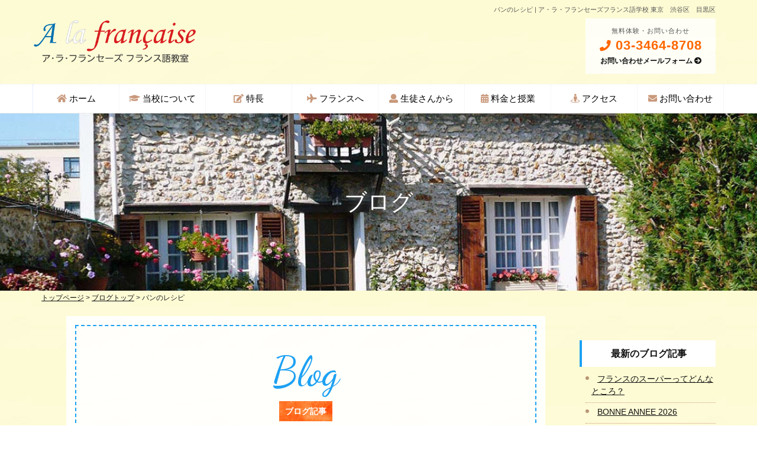

--- FILE ---
content_type: text/html; charset=UTF-8
request_url: https://www.a-la-francaise.com/blog/%E3%83%91%E3%83%B3%E3%81%AE%E3%83%AC%E3%82%B7%E3%83%94/
body_size: 17037
content:
<!DOCTYPE html>
<html dir="ltr" lang="ja">
<head>
	<!-- Google tag (gtag.js) -->
<script async src="https://www.googletagmanager.com/gtag/js?id=G-DQKX9L8RFB"></script>
<script>
  window.dataLayer = window.dataLayer || [];
  function gtag(){dataLayer.push(arguments);}
  gtag('js', new Date());

  gtag('config', 'G-DQKX9L8RFB');
</script>
<meta charset="utf-8">
<meta name="viewport" content="width=device-width, initial-scale=1">
<meta name="format-detection" content="telephone=no" />
	<style>img:is([sizes="auto" i], [sizes^="auto," i]) { contain-intrinsic-size: 3000px 1500px }</style>
	
		<!-- All in One SEO 4.9.3 - aioseo.com -->
		<title>パンのレシピ | ア・ラ・フランセーズ フランス語学校</title>
	<meta name="description" content="Bonjour c’est Fred 私が家でパンを作る時は、インターネットで見つけた次のレシピ" />
	<meta name="robots" content="max-image-preview:large" />
	<meta name="author" content="a-la-francaise"/>
	<link rel="canonical" href="https://www.a-la-francaise.com/blog/%e3%83%91%e3%83%b3%e3%81%ae%e3%83%ac%e3%82%b7%e3%83%94/" />
	<meta name="generator" content="All in One SEO (AIOSEO) 4.9.3" />
		<!-- All in One SEO -->

<link rel='dns-prefetch' href='//v0.wordpress.com' />
<link rel="alternate" type="application/rss+xml" title="ア・ラ・フランセーズ　フランス語学校 &raquo; フィード" href="https://www.a-la-francaise.com/feed/" />
<link rel="alternate" type="application/rss+xml" title="ア・ラ・フランセーズ　フランス語学校 &raquo; コメントフィード" href="https://www.a-la-francaise.com/comments/feed/" />
<script type="text/javascript">
/* <![CDATA[ */
window._wpemojiSettings = {"baseUrl":"https:\/\/s.w.org\/images\/core\/emoji\/15.1.0\/72x72\/","ext":".png","svgUrl":"https:\/\/s.w.org\/images\/core\/emoji\/15.1.0\/svg\/","svgExt":".svg","source":{"concatemoji":"https:\/\/www.a-la-francaise.com\/wp-includes\/js\/wp-emoji-release.min.js?ver=6.8.1"}};
/*! This file is auto-generated */
!function(i,n){var o,s,e;function c(e){try{var t={supportTests:e,timestamp:(new Date).valueOf()};sessionStorage.setItem(o,JSON.stringify(t))}catch(e){}}function p(e,t,n){e.clearRect(0,0,e.canvas.width,e.canvas.height),e.fillText(t,0,0);var t=new Uint32Array(e.getImageData(0,0,e.canvas.width,e.canvas.height).data),r=(e.clearRect(0,0,e.canvas.width,e.canvas.height),e.fillText(n,0,0),new Uint32Array(e.getImageData(0,0,e.canvas.width,e.canvas.height).data));return t.every(function(e,t){return e===r[t]})}function u(e,t,n){switch(t){case"flag":return n(e,"\ud83c\udff3\ufe0f\u200d\u26a7\ufe0f","\ud83c\udff3\ufe0f\u200b\u26a7\ufe0f")?!1:!n(e,"\ud83c\uddfa\ud83c\uddf3","\ud83c\uddfa\u200b\ud83c\uddf3")&&!n(e,"\ud83c\udff4\udb40\udc67\udb40\udc62\udb40\udc65\udb40\udc6e\udb40\udc67\udb40\udc7f","\ud83c\udff4\u200b\udb40\udc67\u200b\udb40\udc62\u200b\udb40\udc65\u200b\udb40\udc6e\u200b\udb40\udc67\u200b\udb40\udc7f");case"emoji":return!n(e,"\ud83d\udc26\u200d\ud83d\udd25","\ud83d\udc26\u200b\ud83d\udd25")}return!1}function f(e,t,n){var r="undefined"!=typeof WorkerGlobalScope&&self instanceof WorkerGlobalScope?new OffscreenCanvas(300,150):i.createElement("canvas"),a=r.getContext("2d",{willReadFrequently:!0}),o=(a.textBaseline="top",a.font="600 32px Arial",{});return e.forEach(function(e){o[e]=t(a,e,n)}),o}function t(e){var t=i.createElement("script");t.src=e,t.defer=!0,i.head.appendChild(t)}"undefined"!=typeof Promise&&(o="wpEmojiSettingsSupports",s=["flag","emoji"],n.supports={everything:!0,everythingExceptFlag:!0},e=new Promise(function(e){i.addEventListener("DOMContentLoaded",e,{once:!0})}),new Promise(function(t){var n=function(){try{var e=JSON.parse(sessionStorage.getItem(o));if("object"==typeof e&&"number"==typeof e.timestamp&&(new Date).valueOf()<e.timestamp+604800&&"object"==typeof e.supportTests)return e.supportTests}catch(e){}return null}();if(!n){if("undefined"!=typeof Worker&&"undefined"!=typeof OffscreenCanvas&&"undefined"!=typeof URL&&URL.createObjectURL&&"undefined"!=typeof Blob)try{var e="postMessage("+f.toString()+"("+[JSON.stringify(s),u.toString(),p.toString()].join(",")+"));",r=new Blob([e],{type:"text/javascript"}),a=new Worker(URL.createObjectURL(r),{name:"wpTestEmojiSupports"});return void(a.onmessage=function(e){c(n=e.data),a.terminate(),t(n)})}catch(e){}c(n=f(s,u,p))}t(n)}).then(function(e){for(var t in e)n.supports[t]=e[t],n.supports.everything=n.supports.everything&&n.supports[t],"flag"!==t&&(n.supports.everythingExceptFlag=n.supports.everythingExceptFlag&&n.supports[t]);n.supports.everythingExceptFlag=n.supports.everythingExceptFlag&&!n.supports.flag,n.DOMReady=!1,n.readyCallback=function(){n.DOMReady=!0}}).then(function(){return e}).then(function(){var e;n.supports.everything||(n.readyCallback(),(e=n.source||{}).concatemoji?t(e.concatemoji):e.wpemoji&&e.twemoji&&(t(e.twemoji),t(e.wpemoji)))}))}((window,document),window._wpemojiSettings);
/* ]]> */
</script>
<style id='wp-emoji-styles-inline-css' type='text/css'>

	img.wp-smiley, img.emoji {
		display: inline !important;
		border: none !important;
		box-shadow: none !important;
		height: 1em !important;
		width: 1em !important;
		margin: 0 0.07em !important;
		vertical-align: -0.1em !important;
		background: none !important;
		padding: 0 !important;
	}
</style>
<link rel='stylesheet' id='wp-block-library-css' href='https://www.a-la-francaise.com/wp-includes/css/dist/block-library/style.min.css?ver=6.8.1' type='text/css' media='all' />
<style id='classic-theme-styles-inline-css' type='text/css'>
/*! This file is auto-generated */
.wp-block-button__link{color:#fff;background-color:#32373c;border-radius:9999px;box-shadow:none;text-decoration:none;padding:calc(.667em + 2px) calc(1.333em + 2px);font-size:1.125em}.wp-block-file__button{background:#32373c;color:#fff;text-decoration:none}
</style>
<link rel='stylesheet' id='aioseo/css/src/vue/standalone/blocks/table-of-contents/global.scss-css' href='https://www.a-la-francaise.com/wp-content/plugins/all-in-one-seo-pack/dist/Lite/assets/css/table-of-contents/global.e90f6d47.css?ver=4.9.3' type='text/css' media='all' />
<link rel='stylesheet' id='mediaelement-css' href='https://www.a-la-francaise.com/wp-includes/js/mediaelement/mediaelementplayer-legacy.min.css?ver=4.2.17' type='text/css' media='all' />
<link rel='stylesheet' id='wp-mediaelement-css' href='https://www.a-la-francaise.com/wp-includes/js/mediaelement/wp-mediaelement.min.css?ver=6.8.1' type='text/css' media='all' />
<style id='jetpack-sharing-buttons-style-inline-css' type='text/css'>
.jetpack-sharing-buttons__services-list{display:flex;flex-direction:row;flex-wrap:wrap;gap:0;list-style-type:none;margin:5px;padding:0}.jetpack-sharing-buttons__services-list.has-small-icon-size{font-size:12px}.jetpack-sharing-buttons__services-list.has-normal-icon-size{font-size:16px}.jetpack-sharing-buttons__services-list.has-large-icon-size{font-size:24px}.jetpack-sharing-buttons__services-list.has-huge-icon-size{font-size:36px}@media print{.jetpack-sharing-buttons__services-list{display:none!important}}.editor-styles-wrapper .wp-block-jetpack-sharing-buttons{gap:0;padding-inline-start:0}ul.jetpack-sharing-buttons__services-list.has-background{padding:1.25em 2.375em}
</style>
<style id='global-styles-inline-css' type='text/css'>
:root{--wp--preset--aspect-ratio--square: 1;--wp--preset--aspect-ratio--4-3: 4/3;--wp--preset--aspect-ratio--3-4: 3/4;--wp--preset--aspect-ratio--3-2: 3/2;--wp--preset--aspect-ratio--2-3: 2/3;--wp--preset--aspect-ratio--16-9: 16/9;--wp--preset--aspect-ratio--9-16: 9/16;--wp--preset--color--black: #000000;--wp--preset--color--cyan-bluish-gray: #abb8c3;--wp--preset--color--white: #ffffff;--wp--preset--color--pale-pink: #f78da7;--wp--preset--color--vivid-red: #cf2e2e;--wp--preset--color--luminous-vivid-orange: #ff6900;--wp--preset--color--luminous-vivid-amber: #fcb900;--wp--preset--color--light-green-cyan: #7bdcb5;--wp--preset--color--vivid-green-cyan: #00d084;--wp--preset--color--pale-cyan-blue: #8ed1fc;--wp--preset--color--vivid-cyan-blue: #0693e3;--wp--preset--color--vivid-purple: #9b51e0;--wp--preset--gradient--vivid-cyan-blue-to-vivid-purple: linear-gradient(135deg,rgba(6,147,227,1) 0%,rgb(155,81,224) 100%);--wp--preset--gradient--light-green-cyan-to-vivid-green-cyan: linear-gradient(135deg,rgb(122,220,180) 0%,rgb(0,208,130) 100%);--wp--preset--gradient--luminous-vivid-amber-to-luminous-vivid-orange: linear-gradient(135deg,rgba(252,185,0,1) 0%,rgba(255,105,0,1) 100%);--wp--preset--gradient--luminous-vivid-orange-to-vivid-red: linear-gradient(135deg,rgba(255,105,0,1) 0%,rgb(207,46,46) 100%);--wp--preset--gradient--very-light-gray-to-cyan-bluish-gray: linear-gradient(135deg,rgb(238,238,238) 0%,rgb(169,184,195) 100%);--wp--preset--gradient--cool-to-warm-spectrum: linear-gradient(135deg,rgb(74,234,220) 0%,rgb(151,120,209) 20%,rgb(207,42,186) 40%,rgb(238,44,130) 60%,rgb(251,105,98) 80%,rgb(254,248,76) 100%);--wp--preset--gradient--blush-light-purple: linear-gradient(135deg,rgb(255,206,236) 0%,rgb(152,150,240) 100%);--wp--preset--gradient--blush-bordeaux: linear-gradient(135deg,rgb(254,205,165) 0%,rgb(254,45,45) 50%,rgb(107,0,62) 100%);--wp--preset--gradient--luminous-dusk: linear-gradient(135deg,rgb(255,203,112) 0%,rgb(199,81,192) 50%,rgb(65,88,208) 100%);--wp--preset--gradient--pale-ocean: linear-gradient(135deg,rgb(255,245,203) 0%,rgb(182,227,212) 50%,rgb(51,167,181) 100%);--wp--preset--gradient--electric-grass: linear-gradient(135deg,rgb(202,248,128) 0%,rgb(113,206,126) 100%);--wp--preset--gradient--midnight: linear-gradient(135deg,rgb(2,3,129) 0%,rgb(40,116,252) 100%);--wp--preset--font-size--small: 13px;--wp--preset--font-size--medium: 20px;--wp--preset--font-size--large: 36px;--wp--preset--font-size--x-large: 42px;--wp--preset--spacing--20: 0.44rem;--wp--preset--spacing--30: 0.67rem;--wp--preset--spacing--40: 1rem;--wp--preset--spacing--50: 1.5rem;--wp--preset--spacing--60: 2.25rem;--wp--preset--spacing--70: 3.38rem;--wp--preset--spacing--80: 5.06rem;--wp--preset--shadow--natural: 6px 6px 9px rgba(0, 0, 0, 0.2);--wp--preset--shadow--deep: 12px 12px 50px rgba(0, 0, 0, 0.4);--wp--preset--shadow--sharp: 6px 6px 0px rgba(0, 0, 0, 0.2);--wp--preset--shadow--outlined: 6px 6px 0px -3px rgba(255, 255, 255, 1), 6px 6px rgba(0, 0, 0, 1);--wp--preset--shadow--crisp: 6px 6px 0px rgba(0, 0, 0, 1);}:where(.is-layout-flex){gap: 0.5em;}:where(.is-layout-grid){gap: 0.5em;}body .is-layout-flex{display: flex;}.is-layout-flex{flex-wrap: wrap;align-items: center;}.is-layout-flex > :is(*, div){margin: 0;}body .is-layout-grid{display: grid;}.is-layout-grid > :is(*, div){margin: 0;}:where(.wp-block-columns.is-layout-flex){gap: 2em;}:where(.wp-block-columns.is-layout-grid){gap: 2em;}:where(.wp-block-post-template.is-layout-flex){gap: 1.25em;}:where(.wp-block-post-template.is-layout-grid){gap: 1.25em;}.has-black-color{color: var(--wp--preset--color--black) !important;}.has-cyan-bluish-gray-color{color: var(--wp--preset--color--cyan-bluish-gray) !important;}.has-white-color{color: var(--wp--preset--color--white) !important;}.has-pale-pink-color{color: var(--wp--preset--color--pale-pink) !important;}.has-vivid-red-color{color: var(--wp--preset--color--vivid-red) !important;}.has-luminous-vivid-orange-color{color: var(--wp--preset--color--luminous-vivid-orange) !important;}.has-luminous-vivid-amber-color{color: var(--wp--preset--color--luminous-vivid-amber) !important;}.has-light-green-cyan-color{color: var(--wp--preset--color--light-green-cyan) !important;}.has-vivid-green-cyan-color{color: var(--wp--preset--color--vivid-green-cyan) !important;}.has-pale-cyan-blue-color{color: var(--wp--preset--color--pale-cyan-blue) !important;}.has-vivid-cyan-blue-color{color: var(--wp--preset--color--vivid-cyan-blue) !important;}.has-vivid-purple-color{color: var(--wp--preset--color--vivid-purple) !important;}.has-black-background-color{background-color: var(--wp--preset--color--black) !important;}.has-cyan-bluish-gray-background-color{background-color: var(--wp--preset--color--cyan-bluish-gray) !important;}.has-white-background-color{background-color: var(--wp--preset--color--white) !important;}.has-pale-pink-background-color{background-color: var(--wp--preset--color--pale-pink) !important;}.has-vivid-red-background-color{background-color: var(--wp--preset--color--vivid-red) !important;}.has-luminous-vivid-orange-background-color{background-color: var(--wp--preset--color--luminous-vivid-orange) !important;}.has-luminous-vivid-amber-background-color{background-color: var(--wp--preset--color--luminous-vivid-amber) !important;}.has-light-green-cyan-background-color{background-color: var(--wp--preset--color--light-green-cyan) !important;}.has-vivid-green-cyan-background-color{background-color: var(--wp--preset--color--vivid-green-cyan) !important;}.has-pale-cyan-blue-background-color{background-color: var(--wp--preset--color--pale-cyan-blue) !important;}.has-vivid-cyan-blue-background-color{background-color: var(--wp--preset--color--vivid-cyan-blue) !important;}.has-vivid-purple-background-color{background-color: var(--wp--preset--color--vivid-purple) !important;}.has-black-border-color{border-color: var(--wp--preset--color--black) !important;}.has-cyan-bluish-gray-border-color{border-color: var(--wp--preset--color--cyan-bluish-gray) !important;}.has-white-border-color{border-color: var(--wp--preset--color--white) !important;}.has-pale-pink-border-color{border-color: var(--wp--preset--color--pale-pink) !important;}.has-vivid-red-border-color{border-color: var(--wp--preset--color--vivid-red) !important;}.has-luminous-vivid-orange-border-color{border-color: var(--wp--preset--color--luminous-vivid-orange) !important;}.has-luminous-vivid-amber-border-color{border-color: var(--wp--preset--color--luminous-vivid-amber) !important;}.has-light-green-cyan-border-color{border-color: var(--wp--preset--color--light-green-cyan) !important;}.has-vivid-green-cyan-border-color{border-color: var(--wp--preset--color--vivid-green-cyan) !important;}.has-pale-cyan-blue-border-color{border-color: var(--wp--preset--color--pale-cyan-blue) !important;}.has-vivid-cyan-blue-border-color{border-color: var(--wp--preset--color--vivid-cyan-blue) !important;}.has-vivid-purple-border-color{border-color: var(--wp--preset--color--vivid-purple) !important;}.has-vivid-cyan-blue-to-vivid-purple-gradient-background{background: var(--wp--preset--gradient--vivid-cyan-blue-to-vivid-purple) !important;}.has-light-green-cyan-to-vivid-green-cyan-gradient-background{background: var(--wp--preset--gradient--light-green-cyan-to-vivid-green-cyan) !important;}.has-luminous-vivid-amber-to-luminous-vivid-orange-gradient-background{background: var(--wp--preset--gradient--luminous-vivid-amber-to-luminous-vivid-orange) !important;}.has-luminous-vivid-orange-to-vivid-red-gradient-background{background: var(--wp--preset--gradient--luminous-vivid-orange-to-vivid-red) !important;}.has-very-light-gray-to-cyan-bluish-gray-gradient-background{background: var(--wp--preset--gradient--very-light-gray-to-cyan-bluish-gray) !important;}.has-cool-to-warm-spectrum-gradient-background{background: var(--wp--preset--gradient--cool-to-warm-spectrum) !important;}.has-blush-light-purple-gradient-background{background: var(--wp--preset--gradient--blush-light-purple) !important;}.has-blush-bordeaux-gradient-background{background: var(--wp--preset--gradient--blush-bordeaux) !important;}.has-luminous-dusk-gradient-background{background: var(--wp--preset--gradient--luminous-dusk) !important;}.has-pale-ocean-gradient-background{background: var(--wp--preset--gradient--pale-ocean) !important;}.has-electric-grass-gradient-background{background: var(--wp--preset--gradient--electric-grass) !important;}.has-midnight-gradient-background{background: var(--wp--preset--gradient--midnight) !important;}.has-small-font-size{font-size: var(--wp--preset--font-size--small) !important;}.has-medium-font-size{font-size: var(--wp--preset--font-size--medium) !important;}.has-large-font-size{font-size: var(--wp--preset--font-size--large) !important;}.has-x-large-font-size{font-size: var(--wp--preset--font-size--x-large) !important;}
:where(.wp-block-post-template.is-layout-flex){gap: 1.25em;}:where(.wp-block-post-template.is-layout-grid){gap: 1.25em;}
:where(.wp-block-columns.is-layout-flex){gap: 2em;}:where(.wp-block-columns.is-layout-grid){gap: 2em;}
:root :where(.wp-block-pullquote){font-size: 1.5em;line-height: 1.6;}
</style>
<link rel='stylesheet' id='contact-form-7-css' href='https://www.a-la-francaise.com/wp-content/plugins/contact-form-7/includes/css/styles.css?ver=6.1.4' type='text/css' media='all' />
<link rel='stylesheet' id='responsive-lightbox-swipebox-css' href='https://www.a-la-francaise.com/wp-content/plugins/responsive-lightbox/assets/swipebox/swipebox.min.css?ver=1.5.2' type='text/css' media='all' />
<link rel='stylesheet' id='wp-pagenavi-css' href='https://www.a-la-francaise.com/wp-content/plugins/wp-pagenavi/pagenavi-css.css?ver=2.70' type='text/css' media='all' />
<link rel='stylesheet' id='jquery-lazyloadxt-spinner-css-css' href='//www.a-la-francaise.com/wp-content/plugins/a3-lazy-load/assets/css/jquery.lazyloadxt.spinner.css?ver=6.8.1' type='text/css' media='all' />
<link rel='stylesheet' id='a3a3_lazy_load-css' href='//www.a-la-francaise.com/wp-content/uploads/sass/a3_lazy_load.min.css?ver=1737418773' type='text/css' media='all' />
<script type="text/javascript" src="https://www.a-la-francaise.com/wp-includes/js/jquery/jquery.min.js?ver=3.7.1" id="jquery-core-js"></script>
<script type="text/javascript" src="https://www.a-la-francaise.com/wp-includes/js/jquery/jquery-migrate.min.js?ver=3.4.1" id="jquery-migrate-js"></script>
<script type="text/javascript" src="https://www.a-la-francaise.com/wp-content/plugins/responsive-lightbox/assets/dompurify/purify.min.js?ver=3.3.1" id="dompurify-js"></script>
<script type="text/javascript" id="responsive-lightbox-sanitizer-js-before">
/* <![CDATA[ */
window.RLG = window.RLG || {}; window.RLG.sanitizeAllowedHosts = ["youtube.com","www.youtube.com","youtu.be","vimeo.com","player.vimeo.com"];
/* ]]> */
</script>
<script type="text/javascript" src="https://www.a-la-francaise.com/wp-content/plugins/responsive-lightbox/js/sanitizer.js?ver=2.6.1" id="responsive-lightbox-sanitizer-js"></script>
<script type="text/javascript" src="https://www.a-la-francaise.com/wp-content/plugins/responsive-lightbox/assets/swipebox/jquery.swipebox.min.js?ver=1.5.2" id="responsive-lightbox-swipebox-js"></script>
<script type="text/javascript" src="https://www.a-la-francaise.com/wp-includes/js/underscore.min.js?ver=1.13.7" id="underscore-js"></script>
<script type="text/javascript" src="https://www.a-la-francaise.com/wp-content/plugins/responsive-lightbox/assets/infinitescroll/infinite-scroll.pkgd.min.js?ver=4.0.1" id="responsive-lightbox-infinite-scroll-js"></script>
<script type="text/javascript" id="responsive-lightbox-js-before">
/* <![CDATA[ */
var rlArgs = {"script":"swipebox","selector":"lightbox","customEvents":"","activeGalleries":true,"animation":true,"hideCloseButtonOnMobile":false,"removeBarsOnMobile":false,"hideBars":true,"hideBarsDelay":5000,"videoMaxWidth":1080,"useSVG":false,"loopAtEnd":true,"woocommerce_gallery":false,"ajaxurl":"https:\/\/www.a-la-francaise.com\/wp-admin\/admin-ajax.php","nonce":"960818d364","preview":false,"postId":650,"scriptExtension":false};
/* ]]> */
</script>
<script type="text/javascript" src="https://www.a-la-francaise.com/wp-content/plugins/responsive-lightbox/js/front.js?ver=2.6.1" id="responsive-lightbox-js"></script>
<link rel="https://api.w.org/" href="https://www.a-la-francaise.com/wp-json/" /><link rel="alternate" title="JSON" type="application/json" href="https://www.a-la-francaise.com/wp-json/wp/v2/posts/650" /><link rel="EditURI" type="application/rsd+xml" title="RSD" href="https://www.a-la-francaise.com/xmlrpc.php?rsd" />
<meta name="generator" content="WordPress 6.8.1" />
<link rel='shortlink' href='https://wp.me/p6ShSf-au' />
<link rel="alternate" title="oEmbed (JSON)" type="application/json+oembed" href="https://www.a-la-francaise.com/wp-json/oembed/1.0/embed?url=https%3A%2F%2Fwww.a-la-francaise.com%2Fblog%2F%25e3%2583%2591%25e3%2583%25b3%25e3%2581%25ae%25e3%2583%25ac%25e3%2582%25b7%25e3%2583%2594%2F" />
<link rel="alternate" title="oEmbed (XML)" type="text/xml+oembed" href="https://www.a-la-francaise.com/wp-json/oembed/1.0/embed?url=https%3A%2F%2Fwww.a-la-francaise.com%2Fblog%2F%25e3%2583%2591%25e3%2583%25b3%25e3%2581%25ae%25e3%2583%25ac%25e3%2582%25b7%25e3%2583%2594%2F&#038;format=xml" />
<link rel="icon" href="https://www.a-la-francaise.com/wp-content/uploads/2020/06/cropped-a-la-icon-1-32x32.png" sizes="32x32" />
<link rel="icon" href="https://www.a-la-francaise.com/wp-content/uploads/2020/06/cropped-a-la-icon-1-192x192.png" sizes="192x192" />
<link rel="apple-touch-icon" href="https://www.a-la-francaise.com/wp-content/uploads/2020/06/cropped-a-la-icon-1-180x180.png" />
<meta name="msapplication-TileImage" content="https://www.a-la-francaise.com/wp-content/uploads/2020/06/cropped-a-la-icon-1-270x270.png" />
<link href="https://fonts.googleapis.com/css?family=Dancing+Script" rel="stylesheet">
<link rel="stylesheet" type="text/css" href="https://www.a-la-francaise.com/wp-content/themes/cms/style.css?1740724379" />
<link href="https://www.a-la-francaise.com/wp-content/themes/cms/css/bootstrap.min.css" rel="stylesheet">
<link rel="stylesheet" type="text/css" href="https://www.a-la-francaise.com/wp-content/themes/cms/slick/slick.css">
<link rel="stylesheet" type="text/css" href="https://www.a-la-francaise.com/wp-content/themes/cms/slick/slick-theme.css">
<script src="https://ajax.googleapis.com/ajax/libs/jquery/1/jquery.min.js"></script>
<script src="https://www.a-la-francaise.com/wp-content/themes/cms/slick/slick.min.js"></script>
<script src="https://www.a-la-francaise.com/wp-content/themes/cms/js/bootstrap.min.js"></script>

<script type="text/javascript">
jQuery.noConflict();
</script>

<link href="https://use.fontawesome.com/releases/v5.0.6/css/all.css" rel="stylesheet">
</head><body id="news">
<div id="fb-root"></div>
<script>(function(d, s, id) {
  var js, fjs = d.getElementsByTagName(s)[0];
  if (d.getElementById(id)) return;
  js = d.createElement(s); js.id = id;
  js.src = 'https://connect.facebook.net/ja_JP/sdk.js#xfbml=1&version=v3.2';
  fjs.parentNode.insertBefore(js, fjs);
}(document, 'script', 'facebook-jssdk'));</script>

              

<div id="sp-head-wrap">
<header id="header" class="navbar">   
<div class="container clearfix">
 
<h1 class="leadtext">
パンのレシピ | ア・ラ・フランセーズフランス語学校 東京　渋谷区　目黒区
</h1> 


             




<p class="header_logo spnone"><a href="/" class="navbar-brand scroll"><img src="https://www.a-la-francaise.com/wp-content/themes/cms/images/logo.png" alt="ア・ラ・フランセーズ　フランス語教室"></a></p>



<!-- TEL -->                                    
<section class="header_tel">                                
<p class="header_tel_title">無料体験・お問い合わせ</p>                
<p class="header_tel_num"><a href="tel:0334648708"><i class="fas fa-phone small"></i> 03-3464-8708</a></p>
<p class="header_mail"><a href="https://www.a-la-francaise.com/contacter">お問い合わせメールフォーム <i class="fas fa-arrow-circle-right"></i></a></p>
</section>
<!-- / TEL -->  


             
        
            

             

<nav class="navbar navbar-inverse pcnone" role="navigation">


<p class="header_logo pcnone"><a href="/" class="navbar-brand scroll"><img src="https://www.a-la-francaise.com/wp-content/themes/cms/images/logo.png" alt="ア・ラ・フランセーズ　フランス語教室"></a></p>


             



</nav>


</div>
<!-- /.container -->   
         
         
         
</header>

</div><!-- / sp-head-wrap --> 





<!-- GLOBAL MENU-->
<section id="gmenu" class="hidden-xs">
<ul class="clearfix">      
<li><a href="https://www.a-la-francaise.com/"><i class="fas fa-home"></i> ホーム</a></li>
<li><a href="https://www.a-la-francaise.com/ecole"><i class="fas fa-graduation-cap"></i> 当校について</a></li>
<li><a href="https://www.a-la-francaise.com/avantages"><i class="fas fa-edit"></i> 特長</a></li>
<li><a href="https://www.a-la-francaise.com/france/"><i class="fas fa-plane"></i> フランスへ</a></li>
<li><a href="https://www.a-la-francaise.com/messages/"><i class="fas fa-user"></i> 生徒さんから</a></li>
<li><a href="https://www.a-la-francaise.com/tarifs/"><i class="fas fa-calendar-alt"></i> 料金と授業</a></li>
<li><a href="https://www.a-la-francaise.com/access/"><i class="fas fa-street-view"></i> アクセス</a></li>
<li><a href="https://www.a-la-francaise.com/contacter/"><i class="fas fa-envelope"></i> お問い合わせ</a></li>
</ul>
</section>
<!-- GLOBAL MENU-->





<div class="container-fluid main-contents clearfix" id="main_contents"> 
			    
               <p class="main_title">ブログ</p> 

    
<div class="container">


<div id="contents" class="clearfix"> 
    
                
                   
                     <div id="breadCrumbs" class="">
						 
						 <a href="/">トップページ</a> &gt; <a href="/blog/">ブログトップ</a> &gt; <strong class="current">パンのレシピ</strong></div>
						 
                         
                         
 
    <div id="blog_main" class="whitebox">
    
    
     <h1 class="font-title home_font_title mb10 blue center">Blog</h1>
<div class="center"><p class="home_title_lead mb30">ブログ記事</p></div>  






			

				<!--<div id="nav-above" class="navigation">
					<div class="nav-previous"><a href="https://www.a-la-francaise.com/blog/%e3%83%88%e3%82%b7-%e3%82%aa%e3%83%bc-%e3%82%af%e3%83%bc-%e3%83%87%e3%83%a5-%e3%83%91%e3%83%b3-toshi-au-coeur-du-pain/" rel="prev"><span class="meta-nav">&larr;</span> トシ オー クー デュ パン / Toshi Au Coeur du Pain</a></div>
					<div class="nav-next"><a href="https://www.a-la-francaise.com/blog/google%e3%81%ae%e3%83%9a%e3%83%bc%e3%82%b8%e3%82%82%e5%87%ba%e6%9d%a5%e3%81%be%e3%81%97%e3%81%9f%ef%bc%81/" rel="next">Google+のページも出来ました！ <span class="meta-nav">&rarr;</span></a></div>
				</div><!-- #nav-above -->

				<div id="post">
					<h2 class="entry-title h3">パンのレシピ</h2>

				<!--	<div class="entry-meta">
						<span class="meta-prep meta-prep-author">投稿日:</span> <a href="https://www.a-la-francaise.com/blog/%e3%83%91%e3%83%b3%e3%81%ae%e3%83%ac%e3%82%b7%e3%83%94/" title="12:48 PM" rel="bookmark"><span class="entry-date">2013年11月13日</span></a> <span class="meta-sep">作成者:</span> <span class="author vcard"><a class="url fn n" href="https://www.a-la-francaise.com/blog/author/a-la-francaise/" title="a-la-francaise の投稿をすべて表示">a-la-francaise</a></span>					</div><!-- .entry-meta -->

					<div class="entry-content">
						&nbsp;
<div style="clear: both; text-align: center;"><a style="margin-left: 1em; margin-right: 1em;" href="https://www.a-la-francaise.com/wp-content/uploads/blogger/-73wKKZxMU5Y/UoL2j466B9I/AAAAAAAAAQU/LbYOSGtlZag/s1600/DSCN2705.JPG" data-rel="lightbox-gallery-NFkhi7QN" data-rl_title="" data-rl_caption="" title=""><img class="lazy lazy-hidden" fetchpriority="high" decoding="async" src="//www.a-la-francaise.com/wp-content/plugins/a3-lazy-load/assets/images/lazy_placeholder.gif" data-lazy-type="image" data-src="https://www.a-la-francaise.com/wp-content/uploads/blogger/-73wKKZxMU5Y/UoL2j466B9I/AAAAAAAAAQU/LbYOSGtlZag/s320/DSCN2705.JPG" width="320" height="240" border="0" /><noscript><img fetchpriority="high" decoding="async" src="https://www.a-la-francaise.com/wp-content/uploads/blogger/-73wKKZxMU5Y/UoL2j466B9I/AAAAAAAAAQU/LbYOSGtlZag/s320/DSCN2705.JPG" width="320" height="240" border="0" /></noscript></a></div>
<div></div>
<div></div>
<div><span lang="EN-US" style="mso-ansi-language: EN-US;">Bonjour c’est Fred</span></div>
<div></div>
<div><span lang="JA" style="font-family: 'ＭＳ 明朝'; mso-ansi-language: EN-US; mso-ascii-font-family: Century; mso-hansi-font-family: Century;">私が家でパンを作る時は、インターネットで見つけた次のレシピを使っています。今までいろいろ試してみましたが、一番成功率の高いレシピです：</span></div>
<div><a href="http://makanaibio.com/2008/10/123-pain-au-levain-une-formule-qui.html"><span lang="EN-US" style="mso-ansi-language: EN-US;">http://makanaibio.com/2008/10/123-pain-au-levain-une-formule-qui.html</span></a></div>
<div></div>
<div><span lang="EN-US" style="mso-ansi-language: EN-US;">1, 2, 3, </span><span lang="JA" style="font-family: 'ＭＳ 明朝'; mso-ansi-language: EN-US; mso-ascii-font-family: Century; mso-hansi-font-family: Century;">というレシピです。つまり酵母が１００</span><span lang="EN-US" style="mso-ansi-language: EN-US;">g</span><span lang="JA" style="font-family: 'ＭＳ 明朝'; mso-ansi-language: EN-US; mso-ascii-font-family: Century; mso-hansi-font-family: Century;">なら、水は２００</span><span lang="EN-US" style="mso-ansi-language: EN-US;">g</span><span lang="JA" style="font-family: 'ＭＳ 明朝'; mso-ansi-language: EN-US; mso-ascii-font-family: Century; mso-hansi-font-family: Century;">で、小麦粉は３００</span><span lang="EN-US" style="mso-ansi-language: EN-US;">g</span><span lang="JA" style="font-family: 'ＭＳ 明朝'; mso-ansi-language: EN-US; mso-ascii-font-family: Century; mso-hansi-font-family: Century;">になります。塩は１０</span><span lang="EN-US" style="mso-ansi-language: EN-US;">g</span><span lang="JA" style="font-family: 'ＭＳ 明朝'; mso-ansi-language: EN-US; mso-ascii-font-family: Century; mso-hansi-font-family: Century;">以下です。生地を入れたルクルーゼをオーブンの中に入れて、１時間ぐらい焼きます。最初は２５０度で、少しずつ温度を下げて、最後に２００度か１８０度にします。私は電気オーブンを使っているので、あまりうまくいかないこともあるのですが、温度や時間などは皆さんのご自宅のオーブンによって異なる可能性があります。</span></div>
<div></div>
<div><span lang="JA" style="font-family: 'ＭＳ 明朝'; mso-ansi-language: EN-US; mso-ascii-font-family: Century; mso-hansi-font-family: Century;">この前作った時は結構いい感じでした。本当にその日の酵母の気分によりますね！</span></div>
<div>

&nbsp;

</div>
<div></div>
<div></div>


<br><br>

<blockquote class="wp-embedded-content" data-secret="lEIIZVot6u"><a href="https://www.a-la-francaise.com/blog/%e3%83%90%e3%82%b9%e3%82%af%e3%81%ae%e5%ae%b6%e5%ba%ad%e6%96%99%e7%90%86%e3%83%94%e3%83%9a%e3%83%a9%e3%83%bc%e3%83%89/">バスクの家庭料理ピペラード</a></blockquote><iframe class="lazy lazy-hidden wp-embedded-content" sandbox="allow-scripts" security="restricted" style="position: absolute; visibility: hidden;" title="&#8220;バスクの家庭料理ピペラード&#8221; &#8212; ア・ラ・フランセーズ　フランス語学校" data-lazy-type="iframe" data-src="https://www.a-la-francaise.com/blog/%e3%83%90%e3%82%b9%e3%82%af%e3%81%ae%e5%ae%b6%e5%ba%ad%e6%96%99%e7%90%86%e3%83%94%e3%83%9a%e3%83%a9%e3%83%bc%e3%83%89/embed/#?secret=XGU8XUd2zr#?secret=lEIIZVot6u" data-secret="lEIIZVot6u" width="600" height="338" frameborder="0" marginwidth="0" marginheight="0" scrolling="no"></iframe><noscript><iframe class="wp-embedded-content" sandbox="allow-scripts" security="restricted" style="position: absolute; visibility: hidden;" title="&#8220;バスクの家庭料理ピペラード&#8221; &#8212; ア・ラ・フランセーズ　フランス語学校" src="https://www.a-la-francaise.com/blog/%e3%83%90%e3%82%b9%e3%82%af%e3%81%ae%e5%ae%b6%e5%ba%ad%e6%96%99%e7%90%86%e3%83%94%e3%83%9a%e3%83%a9%e3%83%bc%e3%83%89/embed/#?secret=XGU8XUd2zr#?secret=lEIIZVot6u" data-secret="lEIIZVot6u" width="600" height="338" frameborder="0" marginwidth="0" marginheight="0" scrolling="no"></iframe></noscript>
<br><br>

<blockquote class="wp-embedded-content" data-secret="d6Aquwbyy6"><a href="https://www.a-la-francaise.com/blog/puree-de-pommes-de-terre%e3%80%80%e3%81%98%e3%82%83%e3%81%8c%e3%81%84%e3%82%82%e3%81%ae%e3%83%94%e3%83%a5%e3%83%ac/">purée de pommes de terre　じゃがいものピュレ</a></blockquote><iframe class="lazy lazy-hidden wp-embedded-content" sandbox="allow-scripts" security="restricted" style="position: absolute; visibility: hidden;" title="&#8220;purée de pommes de terre　じゃがいものピュレ&#8221; &#8212; ア・ラ・フランセーズ　フランス語学校" data-lazy-type="iframe" data-src="https://www.a-la-francaise.com/blog/puree-de-pommes-de-terre%e3%80%80%e3%81%98%e3%82%83%e3%81%8c%e3%81%84%e3%82%82%e3%81%ae%e3%83%94%e3%83%a5%e3%83%ac/embed/#?secret=NHB3JRj3DM#?secret=d6Aquwbyy6" data-secret="d6Aquwbyy6" width="600" height="338" frameborder="0" marginwidth="0" marginheight="0" scrolling="no"></iframe><noscript><iframe class="wp-embedded-content" sandbox="allow-scripts" security="restricted" style="position: absolute; visibility: hidden;" title="&#8220;purée de pommes de terre　じゃがいものピュレ&#8221; &#8212; ア・ラ・フランセーズ　フランス語学校" src="https://www.a-la-francaise.com/blog/puree-de-pommes-de-terre%e3%80%80%e3%81%98%e3%82%83%e3%81%8c%e3%81%84%e3%82%82%e3%81%ae%e3%83%94%e3%83%a5%e3%83%ac/embed/#?secret=NHB3JRj3DM#?secret=d6Aquwbyy6" data-secret="d6Aquwbyy6" width="600" height="338" frameborder="0" marginwidth="0" marginheight="0" scrolling="no"></iframe></noscript>
<br><br>

<blockquote class="wp-embedded-content" data-secret="kBQLZuqxal"><a href="https://www.a-la-francaise.com/blog/%e3%83%a0%e3%83%bc%e3%83%ab%e8%b2%9d%e3%81%ae%e3%83%af%e3%82%a4%e3%83%b3%e8%92%b8%e3%81%97%ef%bd%9emoules-mariniere%ef%bd%9e/">ムール貝のワイン蒸し～Moules marinière～</a></blockquote><iframe loading="lazy" class="lazy lazy-hidden wp-embedded-content" sandbox="allow-scripts" security="restricted" style="position: absolute; visibility: hidden;" title="&#8220;ムール貝のワイン蒸し～Moules marinière～&#8221; &#8212; ア・ラ・フランセーズ　フランス語学校" data-lazy-type="iframe" data-src="https://www.a-la-francaise.com/blog/%e3%83%a0%e3%83%bc%e3%83%ab%e8%b2%9d%e3%81%ae%e3%83%af%e3%82%a4%e3%83%b3%e8%92%b8%e3%81%97%ef%bd%9emoules-mariniere%ef%bd%9e/embed/#?secret=gRhCgcQ4vB#?secret=kBQLZuqxal" data-secret="kBQLZuqxal" width="600" height="338" frameborder="0" marginwidth="0" marginheight="0" scrolling="no"></iframe><noscript><iframe loading="lazy" class="wp-embedded-content" sandbox="allow-scripts" security="restricted" style="position: absolute; visibility: hidden;" title="&#8220;ムール貝のワイン蒸し～Moules marinière～&#8221; &#8212; ア・ラ・フランセーズ　フランス語学校" src="https://www.a-la-francaise.com/blog/%e3%83%a0%e3%83%bc%e3%83%ab%e8%b2%9d%e3%81%ae%e3%83%af%e3%82%a4%e3%83%b3%e8%92%b8%e3%81%97%ef%bd%9emoules-mariniere%ef%bd%9e/embed/#?secret=gRhCgcQ4vB#?secret=kBQLZuqxal" data-secret="kBQLZuqxal" width="600" height="338" frameborder="0" marginwidth="0" marginheight="0" scrolling="no"></iframe></noscript>
<br><br>

<blockquote class="wp-embedded-content" data-secret="JIqpU2QBYM"><a href="https://www.a-la-francaise.com/blog/%e3%83%95%e3%83%a9%e3%83%b3%e3%82%b9%e3%81%ae%e3%81%98%e3%82%83%e3%81%8c%e3%81%84%e3%82%82%e6%96%99%e7%90%86%ef%bc%81/">フランスのじゃがいも料理！</a></blockquote><iframe loading="lazy" class="lazy lazy-hidden wp-embedded-content" sandbox="allow-scripts" security="restricted" style="position: absolute; visibility: hidden;" title="&#8220;フランスのじゃがいも料理！&#8221; &#8212; ア・ラ・フランセーズ　フランス語学校" data-lazy-type="iframe" data-src="https://www.a-la-francaise.com/blog/%e3%83%95%e3%83%a9%e3%83%b3%e3%82%b9%e3%81%ae%e3%81%98%e3%82%83%e3%81%8c%e3%81%84%e3%82%82%e6%96%99%e7%90%86%ef%bc%81/embed/#?secret=xlpJr8bZcJ#?secret=JIqpU2QBYM" data-secret="JIqpU2QBYM" width="600" height="338" frameborder="0" marginwidth="0" marginheight="0" scrolling="no"></iframe><noscript><iframe loading="lazy" class="wp-embedded-content" sandbox="allow-scripts" security="restricted" style="position: absolute; visibility: hidden;" title="&#8220;フランスのじゃがいも料理！&#8221; &#8212; ア・ラ・フランセーズ　フランス語学校" src="https://www.a-la-francaise.com/blog/%e3%83%95%e3%83%a9%e3%83%b3%e3%82%b9%e3%81%ae%e3%81%98%e3%82%83%e3%81%8c%e3%81%84%e3%82%82%e6%96%99%e7%90%86%ef%bc%81/embed/#?secret=xlpJr8bZcJ#?secret=JIqpU2QBYM" data-secret="JIqpU2QBYM" width="600" height="338" frameborder="0" marginwidth="0" marginheight="0" scrolling="no"></iframe></noscript>
<br><br>

<blockquote class="wp-embedded-content" data-secret="C1V610F5HX"><a href="https://www.a-la-francaise.com/blog/lentille%ef%bc%9a%e3%83%ac%e3%83%b3%e3%82%ba%e8%b1%86/">lentille：レンズ豆</a></blockquote><iframe loading="lazy" class="lazy lazy-hidden wp-embedded-content" sandbox="allow-scripts" security="restricted" style="position: absolute; visibility: hidden;" title="&#8220;lentille：レンズ豆&#8221; &#8212; ア・ラ・フランセーズ　フランス語学校" data-lazy-type="iframe" data-src="https://www.a-la-francaise.com/blog/lentille%ef%bc%9a%e3%83%ac%e3%83%b3%e3%82%ba%e8%b1%86/embed/#?secret=LY1T6TfP48#?secret=C1V610F5HX" data-secret="C1V610F5HX" width="600" height="338" frameborder="0" marginwidth="0" marginheight="0" scrolling="no"></iframe><noscript><iframe loading="lazy" class="wp-embedded-content" sandbox="allow-scripts" security="restricted" style="position: absolute; visibility: hidden;" title="&#8220;lentille：レンズ豆&#8221; &#8212; ア・ラ・フランセーズ　フランス語学校" src="https://www.a-la-francaise.com/blog/lentille%ef%bc%9a%e3%83%ac%e3%83%b3%e3%82%ba%e8%b1%86/embed/#?secret=LY1T6TfP48#?secret=C1V610F5HX" data-secret="C1V610F5HX" width="600" height="338" frameborder="0" marginwidth="0" marginheight="0" scrolling="no"></iframe></noscript>
<br><br>

<blockquote class="wp-embedded-content" data-secret="quSI73DXM3"><a href="https://www.a-la-francaise.com/blog/%e8%b1%86%e3%81%a0%e3%82%89%e3%81%91/">豆だらけ</a></blockquote><iframe loading="lazy" class="lazy lazy-hidden wp-embedded-content" sandbox="allow-scripts" security="restricted" style="position: absolute; visibility: hidden;" title="&#8220;豆だらけ&#8221; &#8212; ア・ラ・フランセーズ　フランス語学校" data-lazy-type="iframe" data-src="https://www.a-la-francaise.com/blog/%e8%b1%86%e3%81%a0%e3%82%89%e3%81%91/embed/#?secret=Gay18ot9Ya#?secret=quSI73DXM3" data-secret="quSI73DXM3" width="600" height="338" frameborder="0" marginwidth="0" marginheight="0" scrolling="no"></iframe><noscript><iframe loading="lazy" class="wp-embedded-content" sandbox="allow-scripts" security="restricted" style="position: absolute; visibility: hidden;" title="&#8220;豆だらけ&#8221; &#8212; ア・ラ・フランセーズ　フランス語学校" src="https://www.a-la-francaise.com/blog/%e8%b1%86%e3%81%a0%e3%82%89%e3%81%91/embed/#?secret=Gay18ot9Ya#?secret=quSI73DXM3" data-secret="quSI73DXM3" width="600" height="338" frameborder="0" marginwidth="0" marginheight="0" scrolling="no"></iframe></noscript>
<br><br>

<blockquote class="wp-embedded-content" data-secret="CcDY3G4NEZ"><a href="https://www.a-la-francaise.com/blog/%e3%83%ac%e3%82%b7%e3%83%94%e3%82%b5%e3%82%a4%e3%83%88-marmiton/">フランス語レシピサイト: Marmiton</a></blockquote><iframe loading="lazy" class="lazy lazy-hidden wp-embedded-content" sandbox="allow-scripts" security="restricted" style="position: absolute; visibility: hidden;" title="&#8220;フランス語レシピサイト: Marmiton&#8221; &#8212; ア・ラ・フランセーズ　フランス語学校" data-lazy-type="iframe" data-src="https://www.a-la-francaise.com/blog/%e3%83%ac%e3%82%b7%e3%83%94%e3%82%b5%e3%82%a4%e3%83%88-marmiton/embed/#?secret=ZDeMuwrp8e#?secret=CcDY3G4NEZ" data-secret="CcDY3G4NEZ" width="600" height="338" frameborder="0" marginwidth="0" marginheight="0" scrolling="no"></iframe><noscript><iframe loading="lazy" class="wp-embedded-content" sandbox="allow-scripts" security="restricted" style="position: absolute; visibility: hidden;" title="&#8220;フランス語レシピサイト: Marmiton&#8221; &#8212; ア・ラ・フランセーズ　フランス語学校" src="https://www.a-la-francaise.com/blog/%e3%83%ac%e3%82%b7%e3%83%94%e3%82%b5%e3%82%a4%e3%83%88-marmiton/embed/#?secret=ZDeMuwrp8e#?secret=CcDY3G4NEZ" data-secret="CcDY3G4NEZ" width="600" height="338" frameborder="0" marginwidth="0" marginheight="0" scrolling="no"></iframe></noscript>
<br><br>

<blockquote class="wp-embedded-content" data-secret="FGC3S8rVkP"><a href="https://www.a-la-francaise.com/blog/saucisson%e3%80%80%e3%82%bd%e3%82%b7%e3%82%bd%e3%83%b3/">”saucisson&#8221;　(ソシソン)</a></blockquote><iframe loading="lazy" class="lazy lazy-hidden wp-embedded-content" sandbox="allow-scripts" security="restricted" style="position: absolute; visibility: hidden;" title="&#8220;”saucisson&#8221;　(ソシソン)&#8221; &#8212; ア・ラ・フランセーズ　フランス語学校" data-lazy-type="iframe" data-src="https://www.a-la-francaise.com/blog/saucisson%e3%80%80%e3%82%bd%e3%82%b7%e3%82%bd%e3%83%b3/embed/#?secret=jCx5CWItdb#?secret=FGC3S8rVkP" data-secret="FGC3S8rVkP" width="600" height="338" frameborder="0" marginwidth="0" marginheight="0" scrolling="no"></iframe><noscript><iframe loading="lazy" class="wp-embedded-content" sandbox="allow-scripts" security="restricted" style="position: absolute; visibility: hidden;" title="&#8220;”saucisson&#8221;　(ソシソン)&#8221; &#8212; ア・ラ・フランセーズ　フランス語学校" src="https://www.a-la-francaise.com/blog/saucisson%e3%80%80%e3%82%bd%e3%82%b7%e3%82%bd%e3%83%b3/embed/#?secret=jCx5CWItdb#?secret=FGC3S8rVkP" data-secret="FGC3S8rVkP" width="600" height="338" frameborder="0" marginwidth="0" marginheight="0" scrolling="no"></iframe></noscript>
<br><br>

<blockquote class="wp-embedded-content" data-secret="g04pwtAMMF"><a href="https://www.a-la-francaise.com/blog/%e3%81%8a%e7%b1%b3%e3%81%ae%e3%83%87%e3%82%b6%e3%83%bc%e3%83%88%e3%80%80riz-au-lait/">お米のデザート　Riz au lait</a></blockquote><iframe loading="lazy" class="lazy lazy-hidden wp-embedded-content" sandbox="allow-scripts" security="restricted" style="position: absolute; visibility: hidden;" title="&#8220;お米のデザート　Riz au lait&#8221; &#8212; ア・ラ・フランセーズ　フランス語学校" data-lazy-type="iframe" data-src="https://www.a-la-francaise.com/blog/%e3%81%8a%e7%b1%b3%e3%81%ae%e3%83%87%e3%82%b6%e3%83%bc%e3%83%88%e3%80%80riz-au-lait/embed/#?secret=gOW4NeOceF#?secret=g04pwtAMMF" data-secret="g04pwtAMMF" width="600" height="338" frameborder="0" marginwidth="0" marginheight="0" scrolling="no"></iframe><noscript><iframe loading="lazy" class="wp-embedded-content" sandbox="allow-scripts" security="restricted" style="position: absolute; visibility: hidden;" title="&#8220;お米のデザート　Riz au lait&#8221; &#8212; ア・ラ・フランセーズ　フランス語学校" src="https://www.a-la-francaise.com/blog/%e3%81%8a%e7%b1%b3%e3%81%ae%e3%83%87%e3%82%b6%e3%83%bc%e3%83%88%e3%80%80riz-au-lait/embed/#?secret=gOW4NeOceF#?secret=g04pwtAMMF" data-secret="g04pwtAMMF" width="600" height="338" frameborder="0" marginwidth="0" marginheight="0" scrolling="no"></iframe></noscript>
<br><br>

<blockquote class="wp-embedded-content" data-secret="L2z7wghT71"><a href="https://www.a-la-francaise.com/blog/%e3%83%b4%e3%82%a3%e3%82%b7%e3%82%bd%e3%83%af%e3%83%bc%e3%82%ba-vichyssoise/">ヴィシソワーズ Vichyssoise</a></blockquote><iframe loading="lazy" class="lazy lazy-hidden wp-embedded-content" sandbox="allow-scripts" security="restricted" style="position: absolute; visibility: hidden;" title="&#8220;ヴィシソワーズ Vichyssoise&#8221; &#8212; ア・ラ・フランセーズ　フランス語学校" data-lazy-type="iframe" data-src="https://www.a-la-francaise.com/blog/%e3%83%b4%e3%82%a3%e3%82%b7%e3%82%bd%e3%83%af%e3%83%bc%e3%82%ba-vichyssoise/embed/#?secret=imTARNdhpU#?secret=L2z7wghT71" data-secret="L2z7wghT71" width="600" height="338" frameborder="0" marginwidth="0" marginheight="0" scrolling="no"></iframe><noscript><iframe loading="lazy" class="wp-embedded-content" sandbox="allow-scripts" security="restricted" style="position: absolute; visibility: hidden;" title="&#8220;ヴィシソワーズ Vichyssoise&#8221; &#8212; ア・ラ・フランセーズ　フランス語学校" src="https://www.a-la-francaise.com/blog/%e3%83%b4%e3%82%a3%e3%82%b7%e3%82%bd%e3%83%af%e3%83%bc%e3%82%ba-vichyssoise/embed/#?secret=imTARNdhpU#?secret=L2z7wghT71" data-secret="L2z7wghT71" width="600" height="338" frameborder="0" marginwidth="0" marginheight="0" scrolling="no"></iframe></noscript>
<br><br>
　　
<blockquote class="wp-embedded-content" data-secret="iiHE9Hxbl8"><a href="https://www.a-la-francaise.com/blog/%e3%83%91%e3%83%aa%e3%81%a7%e9%a3%9f%e3%81%99%e6%9c%80%e9%ab%98%e7%b4%9a%e3%81%ae%e7%94%9f%e3%83%8f%e3%83%a0/">フランス語学校　スタッフブログ　パリで食す最高級の生ハム</a></blockquote><iframe loading="lazy" class="lazy lazy-hidden wp-embedded-content" sandbox="allow-scripts" security="restricted" style="position: absolute; visibility: hidden;" title="&#8220;フランス語学校　スタッフブログ　パリで食す最高級の生ハム&#8221; &#8212; ア・ラ・フランセーズ　フランス語学校" data-lazy-type="iframe" data-src="https://www.a-la-francaise.com/blog/%e3%83%91%e3%83%aa%e3%81%a7%e9%a3%9f%e3%81%99%e6%9c%80%e9%ab%98%e7%b4%9a%e3%81%ae%e7%94%9f%e3%83%8f%e3%83%a0/embed/#?secret=vIHiOGsswv#?secret=iiHE9Hxbl8" data-secret="iiHE9Hxbl8" width="600" height="338" frameborder="0" marginwidth="0" marginheight="0" scrolling="no"></iframe><noscript><iframe loading="lazy" class="wp-embedded-content" sandbox="allow-scripts" security="restricted" style="position: absolute; visibility: hidden;" title="&#8220;フランス語学校　スタッフブログ　パリで食す最高級の生ハム&#8221; &#8212; ア・ラ・フランセーズ　フランス語学校" src="https://www.a-la-francaise.com/blog/%e3%83%91%e3%83%aa%e3%81%a7%e9%a3%9f%e3%81%99%e6%9c%80%e9%ab%98%e7%b4%9a%e3%81%ae%e7%94%9f%e3%83%8f%e3%83%a0/embed/#?secret=vIHiOGsswv#?secret=iiHE9Hxbl8" data-secret="iiHE9Hxbl8" width="600" height="338" frameborder="0" marginwidth="0" marginheight="0" scrolling="no"></iframe></noscript>
<br><br>

<blockquote class="wp-embedded-content" data-secret="urbIJUUIpz"><a href="https://www.a-la-francaise.com/blog/%e3%82%b7%e3%83%a5%e3%82%b1%e3%83%83%e3%83%88%ef%bc%88chouquette%ef%bc%89/">シュケット（Chouquette）</a></blockquote><iframe loading="lazy" class="lazy lazy-hidden wp-embedded-content" sandbox="allow-scripts" security="restricted" style="position: absolute; visibility: hidden;" title="&#8220;シュケット（Chouquette）&#8221; &#8212; ア・ラ・フランセーズ　フランス語学校" data-lazy-type="iframe" data-src="https://www.a-la-francaise.com/blog/%e3%82%b7%e3%83%a5%e3%82%b1%e3%83%83%e3%83%88%ef%bc%88chouquette%ef%bc%89/embed/#?secret=I7gP00CYiA#?secret=urbIJUUIpz" data-secret="urbIJUUIpz" width="600" height="338" frameborder="0" marginwidth="0" marginheight="0" scrolling="no"></iframe><noscript><iframe loading="lazy" class="wp-embedded-content" sandbox="allow-scripts" security="restricted" style="position: absolute; visibility: hidden;" title="&#8220;シュケット（Chouquette）&#8221; &#8212; ア・ラ・フランセーズ　フランス語学校" src="https://www.a-la-francaise.com/blog/%e3%82%b7%e3%83%a5%e3%82%b1%e3%83%83%e3%83%88%ef%bc%88chouquette%ef%bc%89/embed/#?secret=I7gP00CYiA#?secret=urbIJUUIpz" data-secret="urbIJUUIpz" width="600" height="338" frameborder="0" marginwidth="0" marginheight="0" scrolling="no"></iframe></noscript>
<br><br>


<blockquote class="wp-embedded-content" data-secret="Qw3trzMi1J"><a href="https://www.a-la-francaise.com/blog/chocolats%e3%80%80%e3%83%90%e3%83%ac%e3%83%b3%e3%82%bf%e3%82%a4%e3%83%b3/">Chocolats!　バレンタイン</a></blockquote><iframe loading="lazy" class="lazy lazy-hidden wp-embedded-content" sandbox="allow-scripts" security="restricted" style="position: absolute; visibility: hidden;" title="&#8220;Chocolats!　バレンタイン&#8221; &#8212; ア・ラ・フランセーズ　フランス語学校" data-lazy-type="iframe" data-src="https://www.a-la-francaise.com/blog/chocolats%e3%80%80%e3%83%90%e3%83%ac%e3%83%b3%e3%82%bf%e3%82%a4%e3%83%b3/embed/#?secret=00xsVWDV1n#?secret=Qw3trzMi1J" data-secret="Qw3trzMi1J" width="600" height="338" frameborder="0" marginwidth="0" marginheight="0" scrolling="no"></iframe><noscript><iframe loading="lazy" class="wp-embedded-content" sandbox="allow-scripts" security="restricted" style="position: absolute; visibility: hidden;" title="&#8220;Chocolats!　バレンタイン&#8221; &#8212; ア・ラ・フランセーズ　フランス語学校" src="https://www.a-la-francaise.com/blog/chocolats%e3%80%80%e3%83%90%e3%83%ac%e3%83%b3%e3%82%bf%e3%82%a4%e3%83%b3/embed/#?secret=00xsVWDV1n#?secret=Qw3trzMi1J" data-secret="Qw3trzMi1J" width="600" height="338" frameborder="0" marginwidth="0" marginheight="0" scrolling="no"></iframe></noscript>
<br><br>

<blockquote class="wp-embedded-content" data-secret="AB82gPR012"><a href="https://www.a-la-francaise.com/blog/lhistoire-du-chocolat%ef%bd%9e%e3%83%81%e3%83%a7%e3%82%b3%e3%83%ac%e3%83%bc%e3%83%88%e3%81%ae%e6%ad%b4%e5%8f%b2%ef%bd%9e/">L’histoire du chocolat～チョコレートの歴史～</a></blockquote><iframe loading="lazy" class="lazy lazy-hidden wp-embedded-content" sandbox="allow-scripts" security="restricted" style="position: absolute; visibility: hidden;" title="&#8220;L’histoire du chocolat～チョコレートの歴史～&#8221; &#8212; ア・ラ・フランセーズ　フランス語学校" data-lazy-type="iframe" data-src="https://www.a-la-francaise.com/blog/lhistoire-du-chocolat%ef%bd%9e%e3%83%81%e3%83%a7%e3%82%b3%e3%83%ac%e3%83%bc%e3%83%88%e3%81%ae%e6%ad%b4%e5%8f%b2%ef%bd%9e/embed/#?secret=rqtHmn12iM#?secret=AB82gPR012" data-secret="AB82gPR012" width="600" height="338" frameborder="0" marginwidth="0" marginheight="0" scrolling="no"></iframe><noscript><iframe loading="lazy" class="wp-embedded-content" sandbox="allow-scripts" security="restricted" style="position: absolute; visibility: hidden;" title="&#8220;L’histoire du chocolat～チョコレートの歴史～&#8221; &#8212; ア・ラ・フランセーズ　フランス語学校" src="https://www.a-la-francaise.com/blog/lhistoire-du-chocolat%ef%bd%9e%e3%83%81%e3%83%a7%e3%82%b3%e3%83%ac%e3%83%bc%e3%83%88%e3%81%ae%e6%ad%b4%e5%8f%b2%ef%bd%9e/embed/#?secret=rqtHmn12iM#?secret=AB82gPR012" data-secret="AB82gPR012" width="600" height="338" frameborder="0" marginwidth="0" marginheight="0" scrolling="no"></iframe></noscript>
<br><br>

<blockquote class="wp-embedded-content" data-secret="4V4hKiKXIS"><a href="https://www.a-la-francaise.com/blog/%e3%82%ab%e3%82%b9%e3%83%ac%e3%80%80cassoulet/">カスレ　Cassoulet</a></blockquote><iframe loading="lazy" class="lazy lazy-hidden wp-embedded-content" sandbox="allow-scripts" security="restricted" style="position: absolute; visibility: hidden;" title="&#8220;カスレ　Cassoulet&#8221; &#8212; ア・ラ・フランセーズ　フランス語学校" data-lazy-type="iframe" data-src="https://www.a-la-francaise.com/blog/%e3%82%ab%e3%82%b9%e3%83%ac%e3%80%80cassoulet/embed/#?secret=chBHJManqK#?secret=4V4hKiKXIS" data-secret="4V4hKiKXIS" width="600" height="338" frameborder="0" marginwidth="0" marginheight="0" scrolling="no"></iframe><noscript><iframe loading="lazy" class="wp-embedded-content" sandbox="allow-scripts" security="restricted" style="position: absolute; visibility: hidden;" title="&#8220;カスレ　Cassoulet&#8221; &#8212; ア・ラ・フランセーズ　フランス語学校" src="https://www.a-la-francaise.com/blog/%e3%82%ab%e3%82%b9%e3%83%ac%e3%80%80cassoulet/embed/#?secret=chBHJManqK#?secret=4V4hKiKXIS" data-secret="4V4hKiKXIS" width="600" height="338" frameborder="0" marginwidth="0" marginheight="0" scrolling="no"></iframe></noscript>
<br><br>

<blockquote class="wp-embedded-content" data-secret="U5qirLmMTS"><a href="https://www.a-la-francaise.com/blog/%e7%b0%a1%e5%8d%98%ef%bc%81%e3%81%8a%e3%81%99%e3%81%99%e3%82%81%ef%bc%81%e3%83%95%e3%83%a9%e3%83%b3%e3%82%b9%e5%ae%b6%e5%ba%ad%e6%96%99%e7%90%86%e5%9c%b0%e6%96%b9%e6%96%99%e7%90%86-top10/">簡単！おすすめ！フランス家庭料理&#038;地方料理 TOP10</a></blockquote><iframe loading="lazy" class="lazy lazy-hidden wp-embedded-content" sandbox="allow-scripts" security="restricted" style="position: absolute; visibility: hidden;" title="&#8220;簡単！おすすめ！フランス家庭料理&#038;地方料理 TOP10&#8221; &#8212; ア・ラ・フランセーズ　フランス語学校" data-lazy-type="iframe" data-src="https://www.a-la-francaise.com/blog/%e7%b0%a1%e5%8d%98%ef%bc%81%e3%81%8a%e3%81%99%e3%81%99%e3%82%81%ef%bc%81%e3%83%95%e3%83%a9%e3%83%b3%e3%82%b9%e5%ae%b6%e5%ba%ad%e6%96%99%e7%90%86%e5%9c%b0%e6%96%b9%e6%96%99%e7%90%86-top10/embed/#?secret=ldatng2ED1#?secret=U5qirLmMTS" data-secret="U5qirLmMTS" width="600" height="338" frameborder="0" marginwidth="0" marginheight="0" scrolling="no"></iframe><noscript><iframe loading="lazy" class="wp-embedded-content" sandbox="allow-scripts" security="restricted" style="position: absolute; visibility: hidden;" title="&#8220;簡単！おすすめ！フランス家庭料理&#038;地方料理 TOP10&#8221; &#8212; ア・ラ・フランセーズ　フランス語学校" src="https://www.a-la-francaise.com/blog/%e7%b0%a1%e5%8d%98%ef%bc%81%e3%81%8a%e3%81%99%e3%81%99%e3%82%81%ef%bc%81%e3%83%95%e3%83%a9%e3%83%b3%e3%82%b9%e5%ae%b6%e5%ba%ad%e6%96%99%e7%90%86%e5%9c%b0%e6%96%b9%e6%96%99%e7%90%86-top10/embed/#?secret=ldatng2ED1#?secret=U5qirLmMTS" data-secret="U5qirLmMTS" width="600" height="338" frameborder="0" marginwidth="0" marginheight="0" scrolling="no"></iframe></noscript>
<br><br>

<blockquote class="wp-embedded-content" data-secret="lEIIZVot6u"><a href="https://www.a-la-francaise.com/blog/%e3%83%90%e3%82%b9%e3%82%af%e3%81%ae%e5%ae%b6%e5%ba%ad%e6%96%99%e7%90%86%e3%83%94%e3%83%9a%e3%83%a9%e3%83%bc%e3%83%89/">バスクの家庭料理ピペラード</a></blockquote><iframe class="lazy lazy-hidden wp-embedded-content" sandbox="allow-scripts" security="restricted" style="position: absolute; visibility: hidden;" title="&#8220;バスクの家庭料理ピペラード&#8221; &#8212; ア・ラ・フランセーズ　フランス語学校" data-lazy-type="iframe" data-src="https://www.a-la-francaise.com/blog/%e3%83%90%e3%82%b9%e3%82%af%e3%81%ae%e5%ae%b6%e5%ba%ad%e6%96%99%e7%90%86%e3%83%94%e3%83%9a%e3%83%a9%e3%83%bc%e3%83%89/embed/#?secret=XGU8XUd2zr#?secret=lEIIZVot6u" data-secret="lEIIZVot6u" width="600" height="338" frameborder="0" marginwidth="0" marginheight="0" scrolling="no"></iframe><noscript><iframe class="wp-embedded-content" sandbox="allow-scripts" security="restricted" style="position: absolute; visibility: hidden;" title="&#8220;バスクの家庭料理ピペラード&#8221; &#8212; ア・ラ・フランセーズ　フランス語学校" src="https://www.a-la-francaise.com/blog/%e3%83%90%e3%82%b9%e3%82%af%e3%81%ae%e5%ae%b6%e5%ba%ad%e6%96%99%e7%90%86%e3%83%94%e3%83%9a%e3%83%a9%e3%83%bc%e3%83%89/embed/#?secret=XGU8XUd2zr#?secret=lEIIZVot6u" data-secret="lEIIZVot6u" width="600" height="338" frameborder="0" marginwidth="0" marginheight="0" scrolling="no"></iframe></noscript>
<br><br>

<blockquote class="wp-embedded-content" data-secret="xOLTnd9VWx"><a href="https://www.a-la-francaise.com/blog/%e3%83%91%e3%83%b3%e3%81%ae%e3%83%ac%e3%82%b7%e3%83%94/">パンのレシピ</a></blockquote><iframe loading="lazy" class="lazy lazy-hidden wp-embedded-content" sandbox="allow-scripts" security="restricted" style="position: absolute; visibility: hidden;" title="&#8220;パンのレシピ&#8221; &#8212; ア・ラ・フランセーズ　フランス語学校" data-lazy-type="iframe" data-src="https://www.a-la-francaise.com/blog/%e3%83%91%e3%83%b3%e3%81%ae%e3%83%ac%e3%82%b7%e3%83%94/embed/#?secret=Vi7bhVjVDf#?secret=xOLTnd9VWx" data-secret="xOLTnd9VWx" width="600" height="338" frameborder="0" marginwidth="0" marginheight="0" scrolling="no"></iframe><noscript><iframe loading="lazy" class="wp-embedded-content" sandbox="allow-scripts" security="restricted" style="position: absolute; visibility: hidden;" title="&#8220;パンのレシピ&#8221; &#8212; ア・ラ・フランセーズ　フランス語学校" src="https://www.a-la-francaise.com/blog/%e3%83%91%e3%83%b3%e3%81%ae%e3%83%ac%e3%82%b7%e3%83%94/embed/#?secret=Vi7bhVjVDf#?secret=xOLTnd9VWx" data-secret="xOLTnd9VWx" width="600" height="338" frameborder="0" marginwidth="0" marginheight="0" scrolling="no"></iframe></noscript>
<br><br>

<blockquote class="wp-embedded-content" data-secret="dABbeha1vn"><a href="https://www.a-la-francaise.com/blog/%e4%bf%ae%e9%81%93%e9%99%a2%e3%81%ae%e3%83%ac%e3%82%b7%e3%83%94/">修道院のレシピ</a></blockquote><iframe loading="lazy" class="lazy lazy-hidden wp-embedded-content" sandbox="allow-scripts" security="restricted" style="position: absolute; visibility: hidden;" title="&#8220;修道院のレシピ&#8221; &#8212; ア・ラ・フランセーズ　フランス語学校" data-lazy-type="iframe" data-src="https://www.a-la-francaise.com/blog/%e4%bf%ae%e9%81%93%e9%99%a2%e3%81%ae%e3%83%ac%e3%82%b7%e3%83%94/embed/#?secret=p4RRcH7dCv#?secret=dABbeha1vn" data-secret="dABbeha1vn" width="600" height="338" frameborder="0" marginwidth="0" marginheight="0" scrolling="no"></iframe><noscript><iframe loading="lazy" class="wp-embedded-content" sandbox="allow-scripts" security="restricted" style="position: absolute; visibility: hidden;" title="&#8220;修道院のレシピ&#8221; &#8212; ア・ラ・フランセーズ　フランス語学校" src="https://www.a-la-francaise.com/blog/%e4%bf%ae%e9%81%93%e9%99%a2%e3%81%ae%e3%83%ac%e3%82%b7%e3%83%94/embed/#?secret=p4RRcH7dCv#?secret=dABbeha1vn" data-secret="dABbeha1vn" width="600" height="338" frameborder="0" marginwidth="0" marginheight="0" scrolling="no"></iframe></noscript>
<br><br>

<blockquote class="wp-embedded-content" data-secret="nD5PnewJKQ"><a href="https://www.a-la-francaise.com/%e4%bb%8f%e6%a4%9c/cuisine/">フランス料理のレシピ</a></blockquote><iframe loading="lazy" class="lazy lazy-hidden wp-embedded-content" sandbox="allow-scripts" security="restricted" style="position: absolute; visibility: hidden;" title="&#8220;フランス料理のレシピ&#8221; &#8212; ア・ラ・フランセーズ　フランス語学校" data-lazy-type="iframe" data-src="https://www.a-la-francaise.com/%e4%bb%8f%e6%a4%9c/cuisine/embed/#?secret=D1xePqfvmm#?secret=nD5PnewJKQ" data-secret="nD5PnewJKQ" width="600" height="338" frameborder="0" marginwidth="0" marginheight="0" scrolling="no"></iframe><noscript><iframe loading="lazy" class="wp-embedded-content" sandbox="allow-scripts" security="restricted" style="position: absolute; visibility: hidden;" title="&#8220;フランス料理のレシピ&#8221; &#8212; ア・ラ・フランセーズ　フランス語学校" src="https://www.a-la-francaise.com/%e4%bb%8f%e6%a4%9c/cuisine/embed/#?secret=D1xePqfvmm#?secret=nD5PnewJKQ" data-secret="nD5PnewJKQ" width="600" height="338" frameborder="0" marginwidth="0" marginheight="0" scrolling="no"></iframe></noscript> 
<br><br>
											</div><!-- .entry-content -->





<br class="cb"/><br class="cb"/>
					<div class="entry-utility clearfix">
            
            
            
              
  
 


            
            
             
								<!--
                <span class="meta-sep">|</span>
                <span class="comments-link"><span><span class="screen-reader-text">パンのレシピ は</span>コメントを受け付けていません</span></span>
                -->
                
                 <span class="date_archive date updated">DATE : 2013.11.13</span>
                 
                 
							</div><!-- .entry-utility -->
				</div><!-- #post-## -->

				<div id="nav-below" class="navigation clearfix">
					<div class="nav-previous"><a href="https://www.a-la-francaise.com/blog/google%e3%81%ae%e3%83%9a%e3%83%bc%e3%82%b8%e3%82%82%e5%87%ba%e6%9d%a5%e3%81%be%e3%81%97%e3%81%9f%ef%bc%81/" rel="next"><span class="meta-nav">&larr;</span> 前の記事へ</a></div>
					<div class="nav-next"><a href="https://www.a-la-francaise.com/blog/%e3%83%88%e3%82%b7-%e3%82%aa%e3%83%bc-%e3%82%af%e3%83%bc-%e3%83%87%e3%83%a5-%e3%83%91%e3%83%b3-toshi-au-coeur-du-pain/" rel="prev">次の記事へ <span class="meta-nav">&rarr;</span></a></div>
				</div><!-- #nav-below -->

<br class="cb"/><br class="cb"/>

				




		</div>



		<div id="sidebar" class="newsSidebar">






			<ul class="xoxo">



 
      



      



		<li id="recent-posts-2" class="widget-container widget_recent_entries">
		<h3 class="widget-title">最新のブログ記事</h3>
		<ul>
											<li>
					<a href="https://www.a-la-francaise.com/blog/%e3%83%95%e3%83%a9%e3%83%b3%e3%82%b9%e3%81%ae%e3%82%b9%e3%83%bc%e3%83%91%e3%83%bc%e3%81%a3%e3%81%a6%e3%81%a9%e3%82%93%e3%81%aa%e3%81%a8%e3%81%93%e3%82%8d%ef%bc%9f/">フランスのスーパーってどんなところ？</a>
									</li>
											<li>
					<a href="https://www.a-la-francaise.com/blog/bonne-annee-2026/">BONNE ANNEE 2026</a>
									</li>
											<li>
					<a href="https://www.a-la-francaise.com/blog/joyeux-noel-2025/">Joyeux Noël 2025</a>
									</li>
											<li>
					<a href="https://www.a-la-francaise.com/blog/%e5%8d%b0%e8%b1%a1%e6%b4%be%e3%80%80%e5%ae%a4%e5%86%85%e3%82%92%e3%82%81%e3%81%90%e3%82%8b%e7%89%a9%e8%aa%9e/">印象派　室内をめぐる物語</a>
									</li>
											<li>
					<a href="https://www.a-la-francaise.com/blog/pere-noel%e3%81%ae%e8%b5%b7%e6%ba%90/">Père Noëlの起源</a>
									</li>
											<li>
					<a href="https://www.a-la-francaise.com/blog/pain-depices/">Pain d&#8217;épices</a>
									</li>
											<li>
					<a href="https://www.a-la-francaise.com/blog/%e7%b9%8a%e7%b4%b0%e3%81%aa%e3%82%a2%e3%83%bc%e3%83%ab%e3%83%bb%e3%83%87%e3%82%b3/">繊細なアール・デコ</a>
									</li>
											<li>
					<a href="https://www.a-la-francaise.com/blog/%e3%83%95%e3%83%a9%e3%83%b3%e3%82%b9%e6%9c%80%e8%a5%bf%e7%ab%af%e3%80%81%e3%83%96%e3%83%ab%e3%82%bf%e3%83%bc%e3%83%8b%e3%83%a5%e5%9c%b0%e6%96%b9%e3%81%a8%e3%81%af%ef%bc%9f/">フランス最西端、ブルターニュ地方とは？</a>
									</li>
											<li>
					<a href="https://www.a-la-francaise.com/blog/%e3%83%87%e3%82%a3%e3%82%b8%e3%83%a7%e3%83%b3%e3%83%9e%e3%82%b9%e3%82%bf%e3%83%bc%e3%83%89/">ディジョンマスタード</a>
									</li>
											<li>
					<a href="https://www.a-la-francaise.com/blog/%e3%83%95%e3%83%a9%e3%83%b3%e3%82%b9%e6%98%a0%e7%94%bb-%e3%80%90-en-fanfare-%e3%80%91/">フランス映画 【 En Fanfare 】</a>
									</li>
					</ul>

		</li><li id="archives-2" class="widget-container widget_archive"><h3 class="widget-title">ブログアーカイブ</h3>		<label class="screen-reader-text" for="archives-dropdown-2">ブログアーカイブ</label>
		<select id="archives-dropdown-2" name="archive-dropdown">
			
			<option value="">月を選択</option>
				<option value='https://www.a-la-francaise.com/blog/2026/01/'> 2026年1月 &nbsp;(2)</option>
	<option value='https://www.a-la-francaise.com/blog/2025/12/'> 2025年12月 &nbsp;(3)</option>
	<option value='https://www.a-la-francaise.com/blog/2025/11/'> 2025年11月 &nbsp;(2)</option>
	<option value='https://www.a-la-francaise.com/blog/2025/10/'> 2025年10月 &nbsp;(1)</option>
	<option value='https://www.a-la-francaise.com/blog/2025/09/'> 2025年9月 &nbsp;(2)</option>
	<option value='https://www.a-la-francaise.com/blog/2025/08/'> 2025年8月 &nbsp;(2)</option>
	<option value='https://www.a-la-francaise.com/blog/2025/07/'> 2025年7月 &nbsp;(2)</option>
	<option value='https://www.a-la-francaise.com/blog/2025/06/'> 2025年6月 &nbsp;(1)</option>
	<option value='https://www.a-la-francaise.com/blog/2025/05/'> 2025年5月 &nbsp;(2)</option>
	<option value='https://www.a-la-francaise.com/blog/2025/04/'> 2025年4月 &nbsp;(1)</option>
	<option value='https://www.a-la-francaise.com/blog/2025/03/'> 2025年3月 &nbsp;(2)</option>
	<option value='https://www.a-la-francaise.com/blog/2025/02/'> 2025年2月 &nbsp;(1)</option>
	<option value='https://www.a-la-francaise.com/blog/2025/01/'> 2025年1月 &nbsp;(2)</option>
	<option value='https://www.a-la-francaise.com/blog/2024/12/'> 2024年12月 &nbsp;(2)</option>
	<option value='https://www.a-la-francaise.com/blog/2024/11/'> 2024年11月 &nbsp;(2)</option>
	<option value='https://www.a-la-francaise.com/blog/2024/10/'> 2024年10月 &nbsp;(2)</option>
	<option value='https://www.a-la-francaise.com/blog/2024/09/'> 2024年9月 &nbsp;(1)</option>
	<option value='https://www.a-la-francaise.com/blog/2024/08/'> 2024年8月 &nbsp;(2)</option>
	<option value='https://www.a-la-francaise.com/blog/2024/07/'> 2024年7月 &nbsp;(2)</option>
	<option value='https://www.a-la-francaise.com/blog/2024/06/'> 2024年6月 &nbsp;(2)</option>
	<option value='https://www.a-la-francaise.com/blog/2024/05/'> 2024年5月 &nbsp;(2)</option>
	<option value='https://www.a-la-francaise.com/blog/2024/04/'> 2024年4月 &nbsp;(2)</option>
	<option value='https://www.a-la-francaise.com/blog/2024/03/'> 2024年3月 &nbsp;(2)</option>
	<option value='https://www.a-la-francaise.com/blog/2024/02/'> 2024年2月 &nbsp;(1)</option>
	<option value='https://www.a-la-francaise.com/blog/2024/01/'> 2024年1月 &nbsp;(2)</option>
	<option value='https://www.a-la-francaise.com/blog/2023/12/'> 2023年12月 &nbsp;(2)</option>
	<option value='https://www.a-la-francaise.com/blog/2023/11/'> 2023年11月 &nbsp;(2)</option>
	<option value='https://www.a-la-francaise.com/blog/2023/10/'> 2023年10月 &nbsp;(1)</option>
	<option value='https://www.a-la-francaise.com/blog/2023/09/'> 2023年9月 &nbsp;(2)</option>
	<option value='https://www.a-la-francaise.com/blog/2023/08/'> 2023年8月 &nbsp;(2)</option>
	<option value='https://www.a-la-francaise.com/blog/2023/07/'> 2023年7月 &nbsp;(2)</option>
	<option value='https://www.a-la-francaise.com/blog/2023/06/'> 2023年6月 &nbsp;(2)</option>
	<option value='https://www.a-la-francaise.com/blog/2023/05/'> 2023年5月 &nbsp;(2)</option>
	<option value='https://www.a-la-francaise.com/blog/2023/04/'> 2023年4月 &nbsp;(2)</option>
	<option value='https://www.a-la-francaise.com/blog/2023/03/'> 2023年3月 &nbsp;(2)</option>
	<option value='https://www.a-la-francaise.com/blog/2023/02/'> 2023年2月 &nbsp;(1)</option>
	<option value='https://www.a-la-francaise.com/blog/2023/01/'> 2023年1月 &nbsp;(3)</option>
	<option value='https://www.a-la-francaise.com/blog/2022/12/'> 2022年12月 &nbsp;(2)</option>
	<option value='https://www.a-la-francaise.com/blog/2022/11/'> 2022年11月 &nbsp;(1)</option>
	<option value='https://www.a-la-francaise.com/blog/2022/10/'> 2022年10月 &nbsp;(1)</option>
	<option value='https://www.a-la-francaise.com/blog/2022/09/'> 2022年9月 &nbsp;(2)</option>
	<option value='https://www.a-la-francaise.com/blog/2022/08/'> 2022年8月 &nbsp;(1)</option>
	<option value='https://www.a-la-francaise.com/blog/2022/07/'> 2022年7月 &nbsp;(2)</option>
	<option value='https://www.a-la-francaise.com/blog/2022/06/'> 2022年6月 &nbsp;(2)</option>
	<option value='https://www.a-la-francaise.com/blog/2022/05/'> 2022年5月 &nbsp;(2)</option>
	<option value='https://www.a-la-francaise.com/blog/2022/04/'> 2022年4月 &nbsp;(2)</option>
	<option value='https://www.a-la-francaise.com/blog/2022/03/'> 2022年3月 &nbsp;(2)</option>
	<option value='https://www.a-la-francaise.com/blog/2022/02/'> 2022年2月 &nbsp;(2)</option>
	<option value='https://www.a-la-francaise.com/blog/2022/01/'> 2022年1月 &nbsp;(3)</option>
	<option value='https://www.a-la-francaise.com/blog/2021/12/'> 2021年12月 &nbsp;(2)</option>
	<option value='https://www.a-la-francaise.com/blog/2021/11/'> 2021年11月 &nbsp;(3)</option>
	<option value='https://www.a-la-francaise.com/blog/2021/10/'> 2021年10月 &nbsp;(3)</option>
	<option value='https://www.a-la-francaise.com/blog/2021/09/'> 2021年9月 &nbsp;(3)</option>
	<option value='https://www.a-la-francaise.com/blog/2021/08/'> 2021年8月 &nbsp;(4)</option>
	<option value='https://www.a-la-francaise.com/blog/2021/07/'> 2021年7月 &nbsp;(4)</option>
	<option value='https://www.a-la-francaise.com/blog/2021/06/'> 2021年6月 &nbsp;(4)</option>
	<option value='https://www.a-la-francaise.com/blog/2021/05/'> 2021年5月 &nbsp;(4)</option>
	<option value='https://www.a-la-francaise.com/blog/2021/04/'> 2021年4月 &nbsp;(5)</option>
	<option value='https://www.a-la-francaise.com/blog/2021/03/'> 2021年3月 &nbsp;(3)</option>
	<option value='https://www.a-la-francaise.com/blog/2021/02/'> 2021年2月 &nbsp;(3)</option>
	<option value='https://www.a-la-francaise.com/blog/2021/01/'> 2021年1月 &nbsp;(4)</option>
	<option value='https://www.a-la-francaise.com/blog/2020/12/'> 2020年12月 &nbsp;(3)</option>
	<option value='https://www.a-la-francaise.com/blog/2020/11/'> 2020年11月 &nbsp;(4)</option>
	<option value='https://www.a-la-francaise.com/blog/2020/10/'> 2020年10月 &nbsp;(4)</option>
	<option value='https://www.a-la-francaise.com/blog/2020/09/'> 2020年9月 &nbsp;(4)</option>
	<option value='https://www.a-la-francaise.com/blog/2020/08/'> 2020年8月 &nbsp;(2)</option>
	<option value='https://www.a-la-francaise.com/blog/2020/07/'> 2020年7月 &nbsp;(5)</option>
	<option value='https://www.a-la-francaise.com/blog/2020/06/'> 2020年6月 &nbsp;(5)</option>
	<option value='https://www.a-la-francaise.com/blog/2020/05/'> 2020年5月 &nbsp;(4)</option>
	<option value='https://www.a-la-francaise.com/blog/2020/04/'> 2020年4月 &nbsp;(6)</option>
	<option value='https://www.a-la-francaise.com/blog/2020/03/'> 2020年3月 &nbsp;(5)</option>
	<option value='https://www.a-la-francaise.com/blog/2020/02/'> 2020年2月 &nbsp;(5)</option>
	<option value='https://www.a-la-francaise.com/blog/2020/01/'> 2020年1月 &nbsp;(5)</option>
	<option value='https://www.a-la-francaise.com/blog/2019/12/'> 2019年12月 &nbsp;(5)</option>
	<option value='https://www.a-la-francaise.com/blog/2019/11/'> 2019年11月 &nbsp;(6)</option>
	<option value='https://www.a-la-francaise.com/blog/2019/10/'> 2019年10月 &nbsp;(5)</option>
	<option value='https://www.a-la-francaise.com/blog/2019/09/'> 2019年9月 &nbsp;(5)</option>
	<option value='https://www.a-la-francaise.com/blog/2019/08/'> 2019年8月 &nbsp;(7)</option>
	<option value='https://www.a-la-francaise.com/blog/2019/07/'> 2019年7月 &nbsp;(5)</option>
	<option value='https://www.a-la-francaise.com/blog/2019/06/'> 2019年6月 &nbsp;(6)</option>
	<option value='https://www.a-la-francaise.com/blog/2019/05/'> 2019年5月 &nbsp;(8)</option>
	<option value='https://www.a-la-francaise.com/blog/2019/04/'> 2019年4月 &nbsp;(6)</option>
	<option value='https://www.a-la-francaise.com/blog/2019/03/'> 2019年3月 &nbsp;(8)</option>
	<option value='https://www.a-la-francaise.com/blog/2019/02/'> 2019年2月 &nbsp;(5)</option>
	<option value='https://www.a-la-francaise.com/blog/2019/01/'> 2019年1月 &nbsp;(5)</option>
	<option value='https://www.a-la-francaise.com/blog/2018/12/'> 2018年12月 &nbsp;(6)</option>
	<option value='https://www.a-la-francaise.com/blog/2018/11/'> 2018年11月 &nbsp;(5)</option>
	<option value='https://www.a-la-francaise.com/blog/2018/10/'> 2018年10月 &nbsp;(6)</option>
	<option value='https://www.a-la-francaise.com/blog/2018/09/'> 2018年9月 &nbsp;(6)</option>
	<option value='https://www.a-la-francaise.com/blog/2018/08/'> 2018年8月 &nbsp;(7)</option>
	<option value='https://www.a-la-francaise.com/blog/2018/07/'> 2018年7月 &nbsp;(7)</option>
	<option value='https://www.a-la-francaise.com/blog/2018/06/'> 2018年6月 &nbsp;(8)</option>
	<option value='https://www.a-la-francaise.com/blog/2018/05/'> 2018年5月 &nbsp;(6)</option>
	<option value='https://www.a-la-francaise.com/blog/2018/04/'> 2018年4月 &nbsp;(5)</option>
	<option value='https://www.a-la-francaise.com/blog/2018/03/'> 2018年3月 &nbsp;(6)</option>
	<option value='https://www.a-la-francaise.com/blog/2018/02/'> 2018年2月 &nbsp;(7)</option>
	<option value='https://www.a-la-francaise.com/blog/2018/01/'> 2018年1月 &nbsp;(6)</option>
	<option value='https://www.a-la-francaise.com/blog/2017/12/'> 2017年12月 &nbsp;(6)</option>
	<option value='https://www.a-la-francaise.com/blog/2017/11/'> 2017年11月 &nbsp;(6)</option>
	<option value='https://www.a-la-francaise.com/blog/2017/10/'> 2017年10月 &nbsp;(6)</option>
	<option value='https://www.a-la-francaise.com/blog/2017/09/'> 2017年9月 &nbsp;(6)</option>
	<option value='https://www.a-la-francaise.com/blog/2017/08/'> 2017年8月 &nbsp;(6)</option>
	<option value='https://www.a-la-francaise.com/blog/2017/07/'> 2017年7月 &nbsp;(5)</option>
	<option value='https://www.a-la-francaise.com/blog/2017/06/'> 2017年6月 &nbsp;(6)</option>
	<option value='https://www.a-la-francaise.com/blog/2017/05/'> 2017年5月 &nbsp;(6)</option>
	<option value='https://www.a-la-francaise.com/blog/2017/04/'> 2017年4月 &nbsp;(5)</option>
	<option value='https://www.a-la-francaise.com/blog/2017/03/'> 2017年3月 &nbsp;(6)</option>
	<option value='https://www.a-la-francaise.com/blog/2017/02/'> 2017年2月 &nbsp;(5)</option>
	<option value='https://www.a-la-francaise.com/blog/2017/01/'> 2017年1月 &nbsp;(7)</option>
	<option value='https://www.a-la-francaise.com/blog/2016/12/'> 2016年12月 &nbsp;(8)</option>
	<option value='https://www.a-la-francaise.com/blog/2016/11/'> 2016年11月 &nbsp;(7)</option>
	<option value='https://www.a-la-francaise.com/blog/2016/10/'> 2016年10月 &nbsp;(7)</option>
	<option value='https://www.a-la-francaise.com/blog/2016/09/'> 2016年9月 &nbsp;(6)</option>
	<option value='https://www.a-la-francaise.com/blog/2016/08/'> 2016年8月 &nbsp;(7)</option>
	<option value='https://www.a-la-francaise.com/blog/2016/07/'> 2016年7月 &nbsp;(6)</option>
	<option value='https://www.a-la-francaise.com/blog/2016/06/'> 2016年6月 &nbsp;(5)</option>
	<option value='https://www.a-la-francaise.com/blog/2016/05/'> 2016年5月 &nbsp;(8)</option>
	<option value='https://www.a-la-francaise.com/blog/2016/04/'> 2016年4月 &nbsp;(7)</option>
	<option value='https://www.a-la-francaise.com/blog/2016/03/'> 2016年3月 &nbsp;(8)</option>
	<option value='https://www.a-la-francaise.com/blog/2016/02/'> 2016年2月 &nbsp;(8)</option>
	<option value='https://www.a-la-francaise.com/blog/2016/01/'> 2016年1月 &nbsp;(8)</option>
	<option value='https://www.a-la-francaise.com/blog/2015/12/'> 2015年12月 &nbsp;(8)</option>
	<option value='https://www.a-la-francaise.com/blog/2015/11/'> 2015年11月 &nbsp;(8)</option>
	<option value='https://www.a-la-francaise.com/blog/2015/10/'> 2015年10月 &nbsp;(8)</option>
	<option value='https://www.a-la-francaise.com/blog/2015/09/'> 2015年9月 &nbsp;(10)</option>
	<option value='https://www.a-la-francaise.com/blog/2015/08/'> 2015年8月 &nbsp;(7)</option>
	<option value='https://www.a-la-francaise.com/blog/2015/07/'> 2015年7月 &nbsp;(8)</option>
	<option value='https://www.a-la-francaise.com/blog/2015/06/'> 2015年6月 &nbsp;(8)</option>
	<option value='https://www.a-la-francaise.com/blog/2015/05/'> 2015年5月 &nbsp;(7)</option>
	<option value='https://www.a-la-francaise.com/blog/2015/04/'> 2015年4月 &nbsp;(9)</option>
	<option value='https://www.a-la-francaise.com/blog/2015/03/'> 2015年3月 &nbsp;(8)</option>
	<option value='https://www.a-la-francaise.com/blog/2015/02/'> 2015年2月 &nbsp;(8)</option>
	<option value='https://www.a-la-francaise.com/blog/2015/01/'> 2015年1月 &nbsp;(10)</option>
	<option value='https://www.a-la-francaise.com/blog/2014/12/'> 2014年12月 &nbsp;(14)</option>
	<option value='https://www.a-la-francaise.com/blog/2014/11/'> 2014年11月 &nbsp;(12)</option>
	<option value='https://www.a-la-francaise.com/blog/2014/10/'> 2014年10月 &nbsp;(10)</option>
	<option value='https://www.a-la-francaise.com/blog/2014/09/'> 2014年9月 &nbsp;(14)</option>
	<option value='https://www.a-la-francaise.com/blog/2014/08/'> 2014年8月 &nbsp;(10)</option>
	<option value='https://www.a-la-francaise.com/blog/2014/07/'> 2014年7月 &nbsp;(8)</option>
	<option value='https://www.a-la-francaise.com/blog/2014/06/'> 2014年6月 &nbsp;(9)</option>
	<option value='https://www.a-la-francaise.com/blog/2014/05/'> 2014年5月 &nbsp;(8)</option>
	<option value='https://www.a-la-francaise.com/blog/2014/04/'> 2014年4月 &nbsp;(11)</option>
	<option value='https://www.a-la-francaise.com/blog/2014/03/'> 2014年3月 &nbsp;(7)</option>
	<option value='https://www.a-la-francaise.com/blog/2014/02/'> 2014年2月 &nbsp;(8)</option>
	<option value='https://www.a-la-francaise.com/blog/2014/01/'> 2014年1月 &nbsp;(10)</option>
	<option value='https://www.a-la-francaise.com/blog/2013/12/'> 2013年12月 &nbsp;(14)</option>
	<option value='https://www.a-la-francaise.com/blog/2013/11/'> 2013年11月 &nbsp;(15)</option>
	<option value='https://www.a-la-francaise.com/blog/2013/10/'> 2013年10月 &nbsp;(13)</option>
	<option value='https://www.a-la-francaise.com/blog/2013/09/'> 2013年9月 &nbsp;(9)</option>
	<option value='https://www.a-la-francaise.com/blog/2013/08/'> 2013年8月 &nbsp;(10)</option>
	<option value='https://www.a-la-francaise.com/blog/2013/07/'> 2013年7月 &nbsp;(3)</option>
	<option value='https://www.a-la-francaise.com/blog/2013/06/'> 2013年6月 &nbsp;(2)</option>
	<option value='https://www.a-la-francaise.com/blog/2013/05/'> 2013年5月 &nbsp;(2)</option>
	<option value='https://www.a-la-francaise.com/blog/2013/04/'> 2013年4月 &nbsp;(1)</option>
	<option value='https://www.a-la-francaise.com/blog/2013/03/'> 2013年3月 &nbsp;(3)</option>
	<option value='https://www.a-la-francaise.com/blog/2013/02/'> 2013年2月 &nbsp;(4)</option>
	<option value='https://www.a-la-francaise.com/blog/2013/01/'> 2013年1月 &nbsp;(5)</option>
	<option value='https://www.a-la-francaise.com/blog/2012/12/'> 2012年12月 &nbsp;(2)</option>
	<option value='https://www.a-la-francaise.com/blog/2012/11/'> 2012年11月 &nbsp;(1)</option>
	<option value='https://www.a-la-francaise.com/blog/2012/10/'> 2012年10月 &nbsp;(2)</option>
	<option value='https://www.a-la-francaise.com/blog/2012/09/'> 2012年9月 &nbsp;(2)</option>
	<option value='https://www.a-la-francaise.com/blog/2012/08/'> 2012年8月 &nbsp;(4)</option>
	<option value='https://www.a-la-francaise.com/blog/2012/07/'> 2012年7月 &nbsp;(6)</option>
	<option value='https://www.a-la-francaise.com/blog/2012/06/'> 2012年6月 &nbsp;(4)</option>
	<option value='https://www.a-la-francaise.com/blog/2012/05/'> 2012年5月 &nbsp;(1)</option>
	<option value='https://www.a-la-francaise.com/blog/2010/05/'> 2010年5月 &nbsp;(2)</option>
	<option value='https://www.a-la-francaise.com/blog/2008/10/'> 2008年10月 &nbsp;(1)</option>
	<option value='https://www.a-la-francaise.com/blog/2008/03/'> 2008年3月 &nbsp;(1)</option>
	<option value='https://www.a-la-francaise.com/blog/2007/12/'> 2007年12月 &nbsp;(1)</option>
	<option value='https://www.a-la-francaise.com/blog/2007/11/'> 2007年11月 &nbsp;(1)</option>
	<option value='https://www.a-la-francaise.com/blog/2007/09/'> 2007年9月 &nbsp;(1)</option>
	<option value='https://www.a-la-francaise.com/blog/2007/06/'> 2007年6月 &nbsp;(1)</option>
	<option value='https://www.a-la-francaise.com/blog/2007/05/'> 2007年5月 &nbsp;(1)</option>
	<option value='https://www.a-la-francaise.com/blog/2007/04/'> 2007年4月 &nbsp;(2)</option>
	<option value='https://www.a-la-francaise.com/blog/2007/01/'> 2007年1月 &nbsp;(1)</option>
	<option value='https://www.a-la-francaise.com/blog/2006/12/'> 2006年12月 &nbsp;(1)</option>
	<option value='https://www.a-la-francaise.com/blog/2006/09/'> 2006年9月 &nbsp;(2)</option>
	<option value='https://www.a-la-francaise.com/blog/2006/08/'> 2006年8月 &nbsp;(2)</option>
	<option value='https://www.a-la-francaise.com/blog/2006/06/'> 2006年6月 &nbsp;(2)</option>
	<option value='https://www.a-la-francaise.com/blog/2006/05/'> 2006年5月 &nbsp;(3)</option>
	<option value='https://www.a-la-francaise.com/blog/2006/04/'> 2006年4月 &nbsp;(2)</option>

		</select>

			<script type="text/javascript">
/* <![CDATA[ */

(function() {
	var dropdown = document.getElementById( "archives-dropdown-2" );
	function onSelectChange() {
		if ( dropdown.options[ dropdown.selectedIndex ].value !== '' ) {
			document.location.href = this.options[ this.selectedIndex ].value;
		}
	}
	dropdown.onchange = onSelectChange;
})();

/* ]]> */
</script>
</li>        
        
        
			</ul>

 
      
 
            
</div>




 </div>
 </div>
  
  </div>




<script type="speculationrules">
{"prefetch":[{"source":"document","where":{"and":[{"href_matches":"\/*"},{"not":{"href_matches":["\/wp-*.php","\/wp-admin\/*","\/wp-content\/uploads\/*","\/wp-content\/*","\/wp-content\/plugins\/*","\/wp-content\/themes\/cms\/*","\/*\\?(.+)"]}},{"not":{"selector_matches":"a[rel~=\"nofollow\"]"}},{"not":{"selector_matches":".no-prefetch, .no-prefetch a"}}]},"eagerness":"conservative"}]}
</script>
<script type="text/javascript" src="https://www.a-la-francaise.com/wp-includes/js/dist/hooks.min.js?ver=4d63a3d491d11ffd8ac6" id="wp-hooks-js"></script>
<script type="text/javascript" src="https://www.a-la-francaise.com/wp-includes/js/dist/i18n.min.js?ver=5e580eb46a90c2b997e6" id="wp-i18n-js"></script>
<script type="text/javascript" id="wp-i18n-js-after">
/* <![CDATA[ */
wp.i18n.setLocaleData( { 'text direction\u0004ltr': [ 'ltr' ] } );
/* ]]> */
</script>
<script type="text/javascript" src="https://www.a-la-francaise.com/wp-content/plugins/contact-form-7/includes/swv/js/index.js?ver=6.1.4" id="swv-js"></script>
<script type="text/javascript" id="contact-form-7-js-translations">
/* <![CDATA[ */
( function( domain, translations ) {
	var localeData = translations.locale_data[ domain ] || translations.locale_data.messages;
	localeData[""].domain = domain;
	wp.i18n.setLocaleData( localeData, domain );
} )( "contact-form-7", {"translation-revision-date":"2025-11-30 08:12:23+0000","generator":"GlotPress\/4.0.3","domain":"messages","locale_data":{"messages":{"":{"domain":"messages","plural-forms":"nplurals=1; plural=0;","lang":"ja_JP"},"This contact form is placed in the wrong place.":["\u3053\u306e\u30b3\u30f3\u30bf\u30af\u30c8\u30d5\u30a9\u30fc\u30e0\u306f\u9593\u9055\u3063\u305f\u4f4d\u7f6e\u306b\u7f6e\u304b\u308c\u3066\u3044\u307e\u3059\u3002"],"Error:":["\u30a8\u30e9\u30fc:"]}},"comment":{"reference":"includes\/js\/index.js"}} );
/* ]]> */
</script>
<script type="text/javascript" id="contact-form-7-js-before">
/* <![CDATA[ */
var wpcf7 = {
    "api": {
        "root": "https:\/\/www.a-la-francaise.com\/wp-json\/",
        "namespace": "contact-form-7\/v1"
    }
};
/* ]]> */
</script>
<script type="text/javascript" src="https://www.a-la-francaise.com/wp-content/plugins/contact-form-7/includes/js/index.js?ver=6.1.4" id="contact-form-7-js"></script>
<script type="text/javascript" id="jquery-lazyloadxt-js-extra">
/* <![CDATA[ */
var a3_lazyload_params = {"apply_images":"1","apply_videos":"1"};
/* ]]> */
</script>
<script type="text/javascript" src="//www.a-la-francaise.com/wp-content/plugins/a3-lazy-load/assets/js/jquery.lazyloadxt.extra.min.js?ver=2.7.6" id="jquery-lazyloadxt-js"></script>
<script type="text/javascript" src="//www.a-la-francaise.com/wp-content/plugins/a3-lazy-load/assets/js/jquery.lazyloadxt.srcset.min.js?ver=2.7.6" id="jquery-lazyloadxt-srcset-js"></script>
<script type="text/javascript" id="jquery-lazyloadxt-extend-js-extra">
/* <![CDATA[ */
var a3_lazyload_extend_params = {"edgeY":"0","horizontal_container_classnames":""};
/* ]]> */
</script>
<script type="text/javascript" src="//www.a-la-francaise.com/wp-content/plugins/a3-lazy-load/assets/js/jquery.lazyloadxt.extend.js?ver=2.7.6" id="jquery-lazyloadxt-extend-js"></script>
<script type="text/javascript" src="https://www.google.com/recaptcha/api.js?render=6LdbId0UAAAAAI9sxTJJ8J-Zq7wO1iHxfWZffK0G&amp;ver=3.0" id="google-recaptcha-js"></script>
<script type="text/javascript" src="https://www.a-la-francaise.com/wp-includes/js/dist/vendor/wp-polyfill.min.js?ver=3.15.0" id="wp-polyfill-js"></script>
<script type="text/javascript" id="wpcf7-recaptcha-js-before">
/* <![CDATA[ */
var wpcf7_recaptcha = {
    "sitekey": "6LdbId0UAAAAAI9sxTJJ8J-Zq7wO1iHxfWZffK0G",
    "actions": {
        "homepage": "homepage",
        "contactform": "contactform"
    }
};
/* ]]> */
</script>
<script type="text/javascript" src="https://www.a-la-francaise.com/wp-content/plugins/contact-form-7/modules/recaptcha/index.js?ver=6.1.4" id="wpcf7-recaptcha-js"></script>
<script type="text/javascript" src="https://www.a-la-francaise.com/wp-includes/js/wp-embed.min.js?ver=6.8.1" id="wp-embed-js" defer="defer" data-wp-strategy="defer"></script>

<div id="footer_menu_box">



<div class="foot_lesson"><a href="/contacter/"><span class="foot_icon_lesson"><i class="fas fa-user"></i></span><span class="foot_txt_lesson">無料体験</span></a></div>

    <div class="foot_menu">
<a class="menu-trigger">
<span class="foot_icon_menu"><i class="fas fa-bars"></i></span>
<span class="foot_txt_menu">MENU</span>
</a></div>
    
<div class="foot_tel"><a href="tel:0334648708"><span class="foot_icon_tel"><i class="fas fa-mobile-alt"></i></span><span class="foot_txt_tel">03-3464-8708</span></a></div>
</div>


<footer>

<p id="page-top"><a href="#wrap"><i class="fa fa-arrow-up"></i> PAGE TOP</a></p>

	<div class="overlay">
                
<!-- SP MENU-->                    
<ul class="">
<li><a href="https://www.a-la-francaise.com/"><i class="fas fa-home"></i> ホーム</a></li>
<li><a href="https://www.a-la-francaise.com/ecole"><i class="fas fa-graduation-cap"></i> 当校について</a></li>
<li><a href="https://www.a-la-francaise.com/avantages"><i class="fas fa-edit"></i> 特長</a></li>
<li><a href="https://www.a-la-francaise.com/france/"><i class="fas fa-plane"></i> フランスへ</a></li>
<li><a href="https://www.a-la-francaise.com/messages/"><i class="fas fa-user"></i> 生徒さんから</a></li>
<li><a href="https://www.a-la-francaise.com/tarifs/"><i class="fas fa-calendar-alt"></i> 料金と授業</a></li>
 <li><a href="https://www.a-la-francaise.com/frenchonlinelessons/"><i class="fas fa-laptop"></i> オンラインレッスン</a></li>   
    
    
<li><a href="https://www.a-la-francaise.com/access/"><i class="fas fa-street-view"></i> アクセス</a></li>
<li><a href="https://www.a-la-francaise.com/news/"> <i class="fas fa-info"></i> お知らせ･イベント</a></li>
<li><a href="https://www.a-la-francaise.com/blog/"><i class="fas fa-pencil-alt"></i> ブログ</a></li>

<li><a href="https://www.a-la-francaise.com/contacter/"><i class="fas fa-envelope"></i> お問い合わせ</a></li>
    
    
</ul>
    <a class="menu-trigger close_menu"><i class="fas fa-times"></i><br>
close</a>
<!-- SP MENU-->


</div>
<!-- /.navbar-collapse --> 

<section id="footer_info">

<div class="clearfix container">

<div class="footer_logo">
<p><a href="https://www.a-la-francaise.com"><img src="https://www.a-la-francaise.com/wp-content/themes/cms/images/logo.png" alt="ア・ラ・フランセーズ　フランス語会話学校"></a></p>
<p class="tel">TEL : <a class="black" href="tel:03-3464-8708">03-3464-8708</a></p>

</div>







<div class="footer_sns">




<span><a href="https://twitter.com/furansugoebisu" target="_blank"><img src="https://www.a-la-francaise.com/wp-content/themes/cms/images/btn_twitter.png" width="32" height="32" alt="twitter" /></a></span>
 
<span><a href="https://www.instagram.com/alafrancaisefuransugo/" target="_blank"><img src="https://www.a-la-francaise.com/wp-content/themes/cms/images/btn_instagram.png" width="32" height="32" alt="Instagram" /></a></span>



</div>

</div>

</section>


                    

<section id="footer">
<address>        
&copy;&nbsp;A la française　フランス語学校 - Tous droits réservés<br />
〒150-0021　東京都渋谷区恵比寿西1-31-18 <br class="pcnone">高倉第7マンション 201号室<br />
</address>     
</section>


</footer>


<script src="https://ajax.googleapis.com/ajax/libs/jquery/1.11.3/jquery.min.js"></script>
<script type="text/javascript">
 $(function(){
     $('.menu-trigger').on('click', function() {
         $(this).toggleClass('active');
         $(".overlay").fadeToggle();
         return false;
     });
     
 });
</script>





<script>
jQuery(function($){
$('a[href*="#"]').click(function(){
 
var headerHight = 80; //ヘッダの高さ
var str = $(this).attr('href');
 
// アンカーリンクを切り出す
var cut_str = "#";
var index = str.indexOf(cut_str);
var href = str.slice(index);
 
// pagetop処理
 
if (href == '#') {
var target = $('body');
var position = target.offset().top;
$("html, body").animate({scrollTop:position}, 550, "swing");
return false;
 
} else {
// ページ内にリンク先がある
if($(href).length){
 
console.log(headerHight);
 
var target = href;
var position = $(target).offset().top - headerHight;
$("html, body").animate({scrollTop:position}, 550, "swing");
return false;
}
 
}
 
});
 
});
// 別ページからのリンク
//$(window).on('load', function() {
//var headerHight = 80; //ヘッダの高さ
//if(document.URL.match("#")) {
//var str = location.href ;
//var cut_str = "#";
//var index = str.indexOf(cut_str);
//var href = str.slice(index);
//var target = href;
//var position = $(target).offset().top - headerHight;
//$("html, body").scrollTop(position);
//return false;
//}
// 
//});
	
	$(window).on('load', function() {
  var headerHight = 80; //ヘッダの高さ
  if(document.URL.match("#")) {
    var str = location.href;
    var cut_str = "#";
    var index = str.indexOf(cut_str);
    var href = str.slice(index);
    var target = href;
    // animateを使ってスクロール
    $("html, body").animate({scrollTop: $(target).offset().top - headerHight}, 550, "swing"); 
    return false;
  }
});
	
</script>




 <script> 
  $(function() {
  var $win = $(window),
      $main = $('#main_contents'),
      $nav = $('#gmenu'),
      navHeight = $nav.outerHeight(),
      navPos = $nav.offset().top,
      fixedClass = 'is-fixed';

  $win.on('load scroll', function() {
    var value = $(this).scrollTop();
    if ( value > navPos ) {
      $nav.addClass(fixedClass);
      $main.css('margin-top', navHeight);
    } else {
      $nav.removeClass(fixedClass);
      $main.css('margin-top', '0');
    }
  });
});
</script>


<script type="text/javascript">
wpcf7c_scroll = function(unit_tag) {
  // contact form7 add-confirm OVERWRIDE
  jQuery(jQuery.find("input[name=_wpcf7_unit_tag]")).each(function(){
    if(jQuery(this).val() == unit_tag) {
      var parent = jQuery(this).parents("form");
      var speed = 500; //SPEED CHANGE
      var position = parent.offset().top - 180; //OFFSET CHANGE
      if(jQuery('.wpcf7c-anchor').size() != 0) {
        position = jQuery('.wpcf7c-anchor').offset().top - 120; //OFFSET CHANGE
      }
      jQuery("html, body").animate({scrollTop:position}, speed, "swing");
    }
  });
}
</script>


<script>
$(function() {
    var topBtn = $('#page-top');    
    topBtn.hide();
    $(window).scroll(function () {
        if ($(this).scrollTop() > 100) {
            topBtn.fadeIn();
        } else {
            topBtn.fadeOut();
        }
    });
    topBtn.click(function () {
        $('body,html').animate({
            scrollTop: 0
        }, 500);
        return false;
    });
});
</script>


<script>
$(function(){
    $(window).scroll(function (){
        $('.whitebox').each(function(){
            var elemPos = $(this).offset().top;
            var scroll = $(window).scrollTop();
            var windowHeight = $(window).height();
            if (scroll > elemPos - windowHeight + 200){
                $(this).addClass('scrollin');
            }
        });
    });
});
</script>



</body>
</html>

--- FILE ---
content_type: text/html; charset=utf-8
request_url: https://www.google.com/recaptcha/api2/anchor?ar=1&k=6LdbId0UAAAAAI9sxTJJ8J-Zq7wO1iHxfWZffK0G&co=aHR0cHM6Ly93d3cuYS1sYS1mcmFuY2Fpc2UuY29tOjQ0Mw..&hl=en&v=PoyoqOPhxBO7pBk68S4YbpHZ&size=invisible&anchor-ms=20000&execute-ms=30000&cb=xbqapmp3ndvx
body_size: 48995
content:
<!DOCTYPE HTML><html dir="ltr" lang="en"><head><meta http-equiv="Content-Type" content="text/html; charset=UTF-8">
<meta http-equiv="X-UA-Compatible" content="IE=edge">
<title>reCAPTCHA</title>
<style type="text/css">
/* cyrillic-ext */
@font-face {
  font-family: 'Roboto';
  font-style: normal;
  font-weight: 400;
  font-stretch: 100%;
  src: url(//fonts.gstatic.com/s/roboto/v48/KFO7CnqEu92Fr1ME7kSn66aGLdTylUAMa3GUBHMdazTgWw.woff2) format('woff2');
  unicode-range: U+0460-052F, U+1C80-1C8A, U+20B4, U+2DE0-2DFF, U+A640-A69F, U+FE2E-FE2F;
}
/* cyrillic */
@font-face {
  font-family: 'Roboto';
  font-style: normal;
  font-weight: 400;
  font-stretch: 100%;
  src: url(//fonts.gstatic.com/s/roboto/v48/KFO7CnqEu92Fr1ME7kSn66aGLdTylUAMa3iUBHMdazTgWw.woff2) format('woff2');
  unicode-range: U+0301, U+0400-045F, U+0490-0491, U+04B0-04B1, U+2116;
}
/* greek-ext */
@font-face {
  font-family: 'Roboto';
  font-style: normal;
  font-weight: 400;
  font-stretch: 100%;
  src: url(//fonts.gstatic.com/s/roboto/v48/KFO7CnqEu92Fr1ME7kSn66aGLdTylUAMa3CUBHMdazTgWw.woff2) format('woff2');
  unicode-range: U+1F00-1FFF;
}
/* greek */
@font-face {
  font-family: 'Roboto';
  font-style: normal;
  font-weight: 400;
  font-stretch: 100%;
  src: url(//fonts.gstatic.com/s/roboto/v48/KFO7CnqEu92Fr1ME7kSn66aGLdTylUAMa3-UBHMdazTgWw.woff2) format('woff2');
  unicode-range: U+0370-0377, U+037A-037F, U+0384-038A, U+038C, U+038E-03A1, U+03A3-03FF;
}
/* math */
@font-face {
  font-family: 'Roboto';
  font-style: normal;
  font-weight: 400;
  font-stretch: 100%;
  src: url(//fonts.gstatic.com/s/roboto/v48/KFO7CnqEu92Fr1ME7kSn66aGLdTylUAMawCUBHMdazTgWw.woff2) format('woff2');
  unicode-range: U+0302-0303, U+0305, U+0307-0308, U+0310, U+0312, U+0315, U+031A, U+0326-0327, U+032C, U+032F-0330, U+0332-0333, U+0338, U+033A, U+0346, U+034D, U+0391-03A1, U+03A3-03A9, U+03B1-03C9, U+03D1, U+03D5-03D6, U+03F0-03F1, U+03F4-03F5, U+2016-2017, U+2034-2038, U+203C, U+2040, U+2043, U+2047, U+2050, U+2057, U+205F, U+2070-2071, U+2074-208E, U+2090-209C, U+20D0-20DC, U+20E1, U+20E5-20EF, U+2100-2112, U+2114-2115, U+2117-2121, U+2123-214F, U+2190, U+2192, U+2194-21AE, U+21B0-21E5, U+21F1-21F2, U+21F4-2211, U+2213-2214, U+2216-22FF, U+2308-230B, U+2310, U+2319, U+231C-2321, U+2336-237A, U+237C, U+2395, U+239B-23B7, U+23D0, U+23DC-23E1, U+2474-2475, U+25AF, U+25B3, U+25B7, U+25BD, U+25C1, U+25CA, U+25CC, U+25FB, U+266D-266F, U+27C0-27FF, U+2900-2AFF, U+2B0E-2B11, U+2B30-2B4C, U+2BFE, U+3030, U+FF5B, U+FF5D, U+1D400-1D7FF, U+1EE00-1EEFF;
}
/* symbols */
@font-face {
  font-family: 'Roboto';
  font-style: normal;
  font-weight: 400;
  font-stretch: 100%;
  src: url(//fonts.gstatic.com/s/roboto/v48/KFO7CnqEu92Fr1ME7kSn66aGLdTylUAMaxKUBHMdazTgWw.woff2) format('woff2');
  unicode-range: U+0001-000C, U+000E-001F, U+007F-009F, U+20DD-20E0, U+20E2-20E4, U+2150-218F, U+2190, U+2192, U+2194-2199, U+21AF, U+21E6-21F0, U+21F3, U+2218-2219, U+2299, U+22C4-22C6, U+2300-243F, U+2440-244A, U+2460-24FF, U+25A0-27BF, U+2800-28FF, U+2921-2922, U+2981, U+29BF, U+29EB, U+2B00-2BFF, U+4DC0-4DFF, U+FFF9-FFFB, U+10140-1018E, U+10190-1019C, U+101A0, U+101D0-101FD, U+102E0-102FB, U+10E60-10E7E, U+1D2C0-1D2D3, U+1D2E0-1D37F, U+1F000-1F0FF, U+1F100-1F1AD, U+1F1E6-1F1FF, U+1F30D-1F30F, U+1F315, U+1F31C, U+1F31E, U+1F320-1F32C, U+1F336, U+1F378, U+1F37D, U+1F382, U+1F393-1F39F, U+1F3A7-1F3A8, U+1F3AC-1F3AF, U+1F3C2, U+1F3C4-1F3C6, U+1F3CA-1F3CE, U+1F3D4-1F3E0, U+1F3ED, U+1F3F1-1F3F3, U+1F3F5-1F3F7, U+1F408, U+1F415, U+1F41F, U+1F426, U+1F43F, U+1F441-1F442, U+1F444, U+1F446-1F449, U+1F44C-1F44E, U+1F453, U+1F46A, U+1F47D, U+1F4A3, U+1F4B0, U+1F4B3, U+1F4B9, U+1F4BB, U+1F4BF, U+1F4C8-1F4CB, U+1F4D6, U+1F4DA, U+1F4DF, U+1F4E3-1F4E6, U+1F4EA-1F4ED, U+1F4F7, U+1F4F9-1F4FB, U+1F4FD-1F4FE, U+1F503, U+1F507-1F50B, U+1F50D, U+1F512-1F513, U+1F53E-1F54A, U+1F54F-1F5FA, U+1F610, U+1F650-1F67F, U+1F687, U+1F68D, U+1F691, U+1F694, U+1F698, U+1F6AD, U+1F6B2, U+1F6B9-1F6BA, U+1F6BC, U+1F6C6-1F6CF, U+1F6D3-1F6D7, U+1F6E0-1F6EA, U+1F6F0-1F6F3, U+1F6F7-1F6FC, U+1F700-1F7FF, U+1F800-1F80B, U+1F810-1F847, U+1F850-1F859, U+1F860-1F887, U+1F890-1F8AD, U+1F8B0-1F8BB, U+1F8C0-1F8C1, U+1F900-1F90B, U+1F93B, U+1F946, U+1F984, U+1F996, U+1F9E9, U+1FA00-1FA6F, U+1FA70-1FA7C, U+1FA80-1FA89, U+1FA8F-1FAC6, U+1FACE-1FADC, U+1FADF-1FAE9, U+1FAF0-1FAF8, U+1FB00-1FBFF;
}
/* vietnamese */
@font-face {
  font-family: 'Roboto';
  font-style: normal;
  font-weight: 400;
  font-stretch: 100%;
  src: url(//fonts.gstatic.com/s/roboto/v48/KFO7CnqEu92Fr1ME7kSn66aGLdTylUAMa3OUBHMdazTgWw.woff2) format('woff2');
  unicode-range: U+0102-0103, U+0110-0111, U+0128-0129, U+0168-0169, U+01A0-01A1, U+01AF-01B0, U+0300-0301, U+0303-0304, U+0308-0309, U+0323, U+0329, U+1EA0-1EF9, U+20AB;
}
/* latin-ext */
@font-face {
  font-family: 'Roboto';
  font-style: normal;
  font-weight: 400;
  font-stretch: 100%;
  src: url(//fonts.gstatic.com/s/roboto/v48/KFO7CnqEu92Fr1ME7kSn66aGLdTylUAMa3KUBHMdazTgWw.woff2) format('woff2');
  unicode-range: U+0100-02BA, U+02BD-02C5, U+02C7-02CC, U+02CE-02D7, U+02DD-02FF, U+0304, U+0308, U+0329, U+1D00-1DBF, U+1E00-1E9F, U+1EF2-1EFF, U+2020, U+20A0-20AB, U+20AD-20C0, U+2113, U+2C60-2C7F, U+A720-A7FF;
}
/* latin */
@font-face {
  font-family: 'Roboto';
  font-style: normal;
  font-weight: 400;
  font-stretch: 100%;
  src: url(//fonts.gstatic.com/s/roboto/v48/KFO7CnqEu92Fr1ME7kSn66aGLdTylUAMa3yUBHMdazQ.woff2) format('woff2');
  unicode-range: U+0000-00FF, U+0131, U+0152-0153, U+02BB-02BC, U+02C6, U+02DA, U+02DC, U+0304, U+0308, U+0329, U+2000-206F, U+20AC, U+2122, U+2191, U+2193, U+2212, U+2215, U+FEFF, U+FFFD;
}
/* cyrillic-ext */
@font-face {
  font-family: 'Roboto';
  font-style: normal;
  font-weight: 500;
  font-stretch: 100%;
  src: url(//fonts.gstatic.com/s/roboto/v48/KFO7CnqEu92Fr1ME7kSn66aGLdTylUAMa3GUBHMdazTgWw.woff2) format('woff2');
  unicode-range: U+0460-052F, U+1C80-1C8A, U+20B4, U+2DE0-2DFF, U+A640-A69F, U+FE2E-FE2F;
}
/* cyrillic */
@font-face {
  font-family: 'Roboto';
  font-style: normal;
  font-weight: 500;
  font-stretch: 100%;
  src: url(//fonts.gstatic.com/s/roboto/v48/KFO7CnqEu92Fr1ME7kSn66aGLdTylUAMa3iUBHMdazTgWw.woff2) format('woff2');
  unicode-range: U+0301, U+0400-045F, U+0490-0491, U+04B0-04B1, U+2116;
}
/* greek-ext */
@font-face {
  font-family: 'Roboto';
  font-style: normal;
  font-weight: 500;
  font-stretch: 100%;
  src: url(//fonts.gstatic.com/s/roboto/v48/KFO7CnqEu92Fr1ME7kSn66aGLdTylUAMa3CUBHMdazTgWw.woff2) format('woff2');
  unicode-range: U+1F00-1FFF;
}
/* greek */
@font-face {
  font-family: 'Roboto';
  font-style: normal;
  font-weight: 500;
  font-stretch: 100%;
  src: url(//fonts.gstatic.com/s/roboto/v48/KFO7CnqEu92Fr1ME7kSn66aGLdTylUAMa3-UBHMdazTgWw.woff2) format('woff2');
  unicode-range: U+0370-0377, U+037A-037F, U+0384-038A, U+038C, U+038E-03A1, U+03A3-03FF;
}
/* math */
@font-face {
  font-family: 'Roboto';
  font-style: normal;
  font-weight: 500;
  font-stretch: 100%;
  src: url(//fonts.gstatic.com/s/roboto/v48/KFO7CnqEu92Fr1ME7kSn66aGLdTylUAMawCUBHMdazTgWw.woff2) format('woff2');
  unicode-range: U+0302-0303, U+0305, U+0307-0308, U+0310, U+0312, U+0315, U+031A, U+0326-0327, U+032C, U+032F-0330, U+0332-0333, U+0338, U+033A, U+0346, U+034D, U+0391-03A1, U+03A3-03A9, U+03B1-03C9, U+03D1, U+03D5-03D6, U+03F0-03F1, U+03F4-03F5, U+2016-2017, U+2034-2038, U+203C, U+2040, U+2043, U+2047, U+2050, U+2057, U+205F, U+2070-2071, U+2074-208E, U+2090-209C, U+20D0-20DC, U+20E1, U+20E5-20EF, U+2100-2112, U+2114-2115, U+2117-2121, U+2123-214F, U+2190, U+2192, U+2194-21AE, U+21B0-21E5, U+21F1-21F2, U+21F4-2211, U+2213-2214, U+2216-22FF, U+2308-230B, U+2310, U+2319, U+231C-2321, U+2336-237A, U+237C, U+2395, U+239B-23B7, U+23D0, U+23DC-23E1, U+2474-2475, U+25AF, U+25B3, U+25B7, U+25BD, U+25C1, U+25CA, U+25CC, U+25FB, U+266D-266F, U+27C0-27FF, U+2900-2AFF, U+2B0E-2B11, U+2B30-2B4C, U+2BFE, U+3030, U+FF5B, U+FF5D, U+1D400-1D7FF, U+1EE00-1EEFF;
}
/* symbols */
@font-face {
  font-family: 'Roboto';
  font-style: normal;
  font-weight: 500;
  font-stretch: 100%;
  src: url(//fonts.gstatic.com/s/roboto/v48/KFO7CnqEu92Fr1ME7kSn66aGLdTylUAMaxKUBHMdazTgWw.woff2) format('woff2');
  unicode-range: U+0001-000C, U+000E-001F, U+007F-009F, U+20DD-20E0, U+20E2-20E4, U+2150-218F, U+2190, U+2192, U+2194-2199, U+21AF, U+21E6-21F0, U+21F3, U+2218-2219, U+2299, U+22C4-22C6, U+2300-243F, U+2440-244A, U+2460-24FF, U+25A0-27BF, U+2800-28FF, U+2921-2922, U+2981, U+29BF, U+29EB, U+2B00-2BFF, U+4DC0-4DFF, U+FFF9-FFFB, U+10140-1018E, U+10190-1019C, U+101A0, U+101D0-101FD, U+102E0-102FB, U+10E60-10E7E, U+1D2C0-1D2D3, U+1D2E0-1D37F, U+1F000-1F0FF, U+1F100-1F1AD, U+1F1E6-1F1FF, U+1F30D-1F30F, U+1F315, U+1F31C, U+1F31E, U+1F320-1F32C, U+1F336, U+1F378, U+1F37D, U+1F382, U+1F393-1F39F, U+1F3A7-1F3A8, U+1F3AC-1F3AF, U+1F3C2, U+1F3C4-1F3C6, U+1F3CA-1F3CE, U+1F3D4-1F3E0, U+1F3ED, U+1F3F1-1F3F3, U+1F3F5-1F3F7, U+1F408, U+1F415, U+1F41F, U+1F426, U+1F43F, U+1F441-1F442, U+1F444, U+1F446-1F449, U+1F44C-1F44E, U+1F453, U+1F46A, U+1F47D, U+1F4A3, U+1F4B0, U+1F4B3, U+1F4B9, U+1F4BB, U+1F4BF, U+1F4C8-1F4CB, U+1F4D6, U+1F4DA, U+1F4DF, U+1F4E3-1F4E6, U+1F4EA-1F4ED, U+1F4F7, U+1F4F9-1F4FB, U+1F4FD-1F4FE, U+1F503, U+1F507-1F50B, U+1F50D, U+1F512-1F513, U+1F53E-1F54A, U+1F54F-1F5FA, U+1F610, U+1F650-1F67F, U+1F687, U+1F68D, U+1F691, U+1F694, U+1F698, U+1F6AD, U+1F6B2, U+1F6B9-1F6BA, U+1F6BC, U+1F6C6-1F6CF, U+1F6D3-1F6D7, U+1F6E0-1F6EA, U+1F6F0-1F6F3, U+1F6F7-1F6FC, U+1F700-1F7FF, U+1F800-1F80B, U+1F810-1F847, U+1F850-1F859, U+1F860-1F887, U+1F890-1F8AD, U+1F8B0-1F8BB, U+1F8C0-1F8C1, U+1F900-1F90B, U+1F93B, U+1F946, U+1F984, U+1F996, U+1F9E9, U+1FA00-1FA6F, U+1FA70-1FA7C, U+1FA80-1FA89, U+1FA8F-1FAC6, U+1FACE-1FADC, U+1FADF-1FAE9, U+1FAF0-1FAF8, U+1FB00-1FBFF;
}
/* vietnamese */
@font-face {
  font-family: 'Roboto';
  font-style: normal;
  font-weight: 500;
  font-stretch: 100%;
  src: url(//fonts.gstatic.com/s/roboto/v48/KFO7CnqEu92Fr1ME7kSn66aGLdTylUAMa3OUBHMdazTgWw.woff2) format('woff2');
  unicode-range: U+0102-0103, U+0110-0111, U+0128-0129, U+0168-0169, U+01A0-01A1, U+01AF-01B0, U+0300-0301, U+0303-0304, U+0308-0309, U+0323, U+0329, U+1EA0-1EF9, U+20AB;
}
/* latin-ext */
@font-face {
  font-family: 'Roboto';
  font-style: normal;
  font-weight: 500;
  font-stretch: 100%;
  src: url(//fonts.gstatic.com/s/roboto/v48/KFO7CnqEu92Fr1ME7kSn66aGLdTylUAMa3KUBHMdazTgWw.woff2) format('woff2');
  unicode-range: U+0100-02BA, U+02BD-02C5, U+02C7-02CC, U+02CE-02D7, U+02DD-02FF, U+0304, U+0308, U+0329, U+1D00-1DBF, U+1E00-1E9F, U+1EF2-1EFF, U+2020, U+20A0-20AB, U+20AD-20C0, U+2113, U+2C60-2C7F, U+A720-A7FF;
}
/* latin */
@font-face {
  font-family: 'Roboto';
  font-style: normal;
  font-weight: 500;
  font-stretch: 100%;
  src: url(//fonts.gstatic.com/s/roboto/v48/KFO7CnqEu92Fr1ME7kSn66aGLdTylUAMa3yUBHMdazQ.woff2) format('woff2');
  unicode-range: U+0000-00FF, U+0131, U+0152-0153, U+02BB-02BC, U+02C6, U+02DA, U+02DC, U+0304, U+0308, U+0329, U+2000-206F, U+20AC, U+2122, U+2191, U+2193, U+2212, U+2215, U+FEFF, U+FFFD;
}
/* cyrillic-ext */
@font-face {
  font-family: 'Roboto';
  font-style: normal;
  font-weight: 900;
  font-stretch: 100%;
  src: url(//fonts.gstatic.com/s/roboto/v48/KFO7CnqEu92Fr1ME7kSn66aGLdTylUAMa3GUBHMdazTgWw.woff2) format('woff2');
  unicode-range: U+0460-052F, U+1C80-1C8A, U+20B4, U+2DE0-2DFF, U+A640-A69F, U+FE2E-FE2F;
}
/* cyrillic */
@font-face {
  font-family: 'Roboto';
  font-style: normal;
  font-weight: 900;
  font-stretch: 100%;
  src: url(//fonts.gstatic.com/s/roboto/v48/KFO7CnqEu92Fr1ME7kSn66aGLdTylUAMa3iUBHMdazTgWw.woff2) format('woff2');
  unicode-range: U+0301, U+0400-045F, U+0490-0491, U+04B0-04B1, U+2116;
}
/* greek-ext */
@font-face {
  font-family: 'Roboto';
  font-style: normal;
  font-weight: 900;
  font-stretch: 100%;
  src: url(//fonts.gstatic.com/s/roboto/v48/KFO7CnqEu92Fr1ME7kSn66aGLdTylUAMa3CUBHMdazTgWw.woff2) format('woff2');
  unicode-range: U+1F00-1FFF;
}
/* greek */
@font-face {
  font-family: 'Roboto';
  font-style: normal;
  font-weight: 900;
  font-stretch: 100%;
  src: url(//fonts.gstatic.com/s/roboto/v48/KFO7CnqEu92Fr1ME7kSn66aGLdTylUAMa3-UBHMdazTgWw.woff2) format('woff2');
  unicode-range: U+0370-0377, U+037A-037F, U+0384-038A, U+038C, U+038E-03A1, U+03A3-03FF;
}
/* math */
@font-face {
  font-family: 'Roboto';
  font-style: normal;
  font-weight: 900;
  font-stretch: 100%;
  src: url(//fonts.gstatic.com/s/roboto/v48/KFO7CnqEu92Fr1ME7kSn66aGLdTylUAMawCUBHMdazTgWw.woff2) format('woff2');
  unicode-range: U+0302-0303, U+0305, U+0307-0308, U+0310, U+0312, U+0315, U+031A, U+0326-0327, U+032C, U+032F-0330, U+0332-0333, U+0338, U+033A, U+0346, U+034D, U+0391-03A1, U+03A3-03A9, U+03B1-03C9, U+03D1, U+03D5-03D6, U+03F0-03F1, U+03F4-03F5, U+2016-2017, U+2034-2038, U+203C, U+2040, U+2043, U+2047, U+2050, U+2057, U+205F, U+2070-2071, U+2074-208E, U+2090-209C, U+20D0-20DC, U+20E1, U+20E5-20EF, U+2100-2112, U+2114-2115, U+2117-2121, U+2123-214F, U+2190, U+2192, U+2194-21AE, U+21B0-21E5, U+21F1-21F2, U+21F4-2211, U+2213-2214, U+2216-22FF, U+2308-230B, U+2310, U+2319, U+231C-2321, U+2336-237A, U+237C, U+2395, U+239B-23B7, U+23D0, U+23DC-23E1, U+2474-2475, U+25AF, U+25B3, U+25B7, U+25BD, U+25C1, U+25CA, U+25CC, U+25FB, U+266D-266F, U+27C0-27FF, U+2900-2AFF, U+2B0E-2B11, U+2B30-2B4C, U+2BFE, U+3030, U+FF5B, U+FF5D, U+1D400-1D7FF, U+1EE00-1EEFF;
}
/* symbols */
@font-face {
  font-family: 'Roboto';
  font-style: normal;
  font-weight: 900;
  font-stretch: 100%;
  src: url(//fonts.gstatic.com/s/roboto/v48/KFO7CnqEu92Fr1ME7kSn66aGLdTylUAMaxKUBHMdazTgWw.woff2) format('woff2');
  unicode-range: U+0001-000C, U+000E-001F, U+007F-009F, U+20DD-20E0, U+20E2-20E4, U+2150-218F, U+2190, U+2192, U+2194-2199, U+21AF, U+21E6-21F0, U+21F3, U+2218-2219, U+2299, U+22C4-22C6, U+2300-243F, U+2440-244A, U+2460-24FF, U+25A0-27BF, U+2800-28FF, U+2921-2922, U+2981, U+29BF, U+29EB, U+2B00-2BFF, U+4DC0-4DFF, U+FFF9-FFFB, U+10140-1018E, U+10190-1019C, U+101A0, U+101D0-101FD, U+102E0-102FB, U+10E60-10E7E, U+1D2C0-1D2D3, U+1D2E0-1D37F, U+1F000-1F0FF, U+1F100-1F1AD, U+1F1E6-1F1FF, U+1F30D-1F30F, U+1F315, U+1F31C, U+1F31E, U+1F320-1F32C, U+1F336, U+1F378, U+1F37D, U+1F382, U+1F393-1F39F, U+1F3A7-1F3A8, U+1F3AC-1F3AF, U+1F3C2, U+1F3C4-1F3C6, U+1F3CA-1F3CE, U+1F3D4-1F3E0, U+1F3ED, U+1F3F1-1F3F3, U+1F3F5-1F3F7, U+1F408, U+1F415, U+1F41F, U+1F426, U+1F43F, U+1F441-1F442, U+1F444, U+1F446-1F449, U+1F44C-1F44E, U+1F453, U+1F46A, U+1F47D, U+1F4A3, U+1F4B0, U+1F4B3, U+1F4B9, U+1F4BB, U+1F4BF, U+1F4C8-1F4CB, U+1F4D6, U+1F4DA, U+1F4DF, U+1F4E3-1F4E6, U+1F4EA-1F4ED, U+1F4F7, U+1F4F9-1F4FB, U+1F4FD-1F4FE, U+1F503, U+1F507-1F50B, U+1F50D, U+1F512-1F513, U+1F53E-1F54A, U+1F54F-1F5FA, U+1F610, U+1F650-1F67F, U+1F687, U+1F68D, U+1F691, U+1F694, U+1F698, U+1F6AD, U+1F6B2, U+1F6B9-1F6BA, U+1F6BC, U+1F6C6-1F6CF, U+1F6D3-1F6D7, U+1F6E0-1F6EA, U+1F6F0-1F6F3, U+1F6F7-1F6FC, U+1F700-1F7FF, U+1F800-1F80B, U+1F810-1F847, U+1F850-1F859, U+1F860-1F887, U+1F890-1F8AD, U+1F8B0-1F8BB, U+1F8C0-1F8C1, U+1F900-1F90B, U+1F93B, U+1F946, U+1F984, U+1F996, U+1F9E9, U+1FA00-1FA6F, U+1FA70-1FA7C, U+1FA80-1FA89, U+1FA8F-1FAC6, U+1FACE-1FADC, U+1FADF-1FAE9, U+1FAF0-1FAF8, U+1FB00-1FBFF;
}
/* vietnamese */
@font-face {
  font-family: 'Roboto';
  font-style: normal;
  font-weight: 900;
  font-stretch: 100%;
  src: url(//fonts.gstatic.com/s/roboto/v48/KFO7CnqEu92Fr1ME7kSn66aGLdTylUAMa3OUBHMdazTgWw.woff2) format('woff2');
  unicode-range: U+0102-0103, U+0110-0111, U+0128-0129, U+0168-0169, U+01A0-01A1, U+01AF-01B0, U+0300-0301, U+0303-0304, U+0308-0309, U+0323, U+0329, U+1EA0-1EF9, U+20AB;
}
/* latin-ext */
@font-face {
  font-family: 'Roboto';
  font-style: normal;
  font-weight: 900;
  font-stretch: 100%;
  src: url(//fonts.gstatic.com/s/roboto/v48/KFO7CnqEu92Fr1ME7kSn66aGLdTylUAMa3KUBHMdazTgWw.woff2) format('woff2');
  unicode-range: U+0100-02BA, U+02BD-02C5, U+02C7-02CC, U+02CE-02D7, U+02DD-02FF, U+0304, U+0308, U+0329, U+1D00-1DBF, U+1E00-1E9F, U+1EF2-1EFF, U+2020, U+20A0-20AB, U+20AD-20C0, U+2113, U+2C60-2C7F, U+A720-A7FF;
}
/* latin */
@font-face {
  font-family: 'Roboto';
  font-style: normal;
  font-weight: 900;
  font-stretch: 100%;
  src: url(//fonts.gstatic.com/s/roboto/v48/KFO7CnqEu92Fr1ME7kSn66aGLdTylUAMa3yUBHMdazQ.woff2) format('woff2');
  unicode-range: U+0000-00FF, U+0131, U+0152-0153, U+02BB-02BC, U+02C6, U+02DA, U+02DC, U+0304, U+0308, U+0329, U+2000-206F, U+20AC, U+2122, U+2191, U+2193, U+2212, U+2215, U+FEFF, U+FFFD;
}

</style>
<link rel="stylesheet" type="text/css" href="https://www.gstatic.com/recaptcha/releases/PoyoqOPhxBO7pBk68S4YbpHZ/styles__ltr.css">
<script nonce="y0niKQ7YA8SvUzZYuBdpUQ" type="text/javascript">window['__recaptcha_api'] = 'https://www.google.com/recaptcha/api2/';</script>
<script type="text/javascript" src="https://www.gstatic.com/recaptcha/releases/PoyoqOPhxBO7pBk68S4YbpHZ/recaptcha__en.js" nonce="y0niKQ7YA8SvUzZYuBdpUQ">
      
    </script></head>
<body><div id="rc-anchor-alert" class="rc-anchor-alert"></div>
<input type="hidden" id="recaptcha-token" value="[base64]">
<script type="text/javascript" nonce="y0niKQ7YA8SvUzZYuBdpUQ">
      recaptcha.anchor.Main.init("[\x22ainput\x22,[\x22bgdata\x22,\x22\x22,\[base64]/[base64]/[base64]/ZyhXLGgpOnEoW04sMjEsbF0sVywwKSxoKSxmYWxzZSxmYWxzZSl9Y2F0Y2goayl7RygzNTgsVyk/[base64]/[base64]/[base64]/[base64]/[base64]/[base64]/[base64]/bmV3IEJbT10oRFswXSk6dz09Mj9uZXcgQltPXShEWzBdLERbMV0pOnc9PTM/bmV3IEJbT10oRFswXSxEWzFdLERbMl0pOnc9PTQ/[base64]/[base64]/[base64]/[base64]/[base64]\\u003d\x22,\[base64]\\u003d\\u003d\x22,\x22w4hYwpIiw6ErwrDDiA3DqifDjMOSwqrCpWoywq7DuMOwHG5/[base64]/DpwrCmivDhnpCYmpyAMK4UjvCswLDtVLDh8OVF8ONMMO9wo8SS17DmMO6w5jDqcK/P8KrwrZsw7LDg0jCtThCOFdEwqjDosOnw5nCmsKLwp0Cw4dgNMKHBlfCs8KOw7o6wqDCgXbCiVA8w5PDkk9vZsKww7nCv19DwpMRIMKjw5p9PCNMQgdORcKqfXEDbMOpwpA3Tmttw7FEwrLDsMKCRsOqw4DDmRnDhsKVLsKjwrEbVMKnw55Lwq01ZcOJV8OJUW/CmWjDilXCtsK/eMOcwqxYZMK6w6IOU8OvDsODXSrDn8OoHzDCphXDscKRSCjChi9mwoEawoLCpsOCJQzDmsK4w5tww5jCtW3DsBrCq8K6KwAtTcK3XcKgwrPDqMKsdsO0eg55HCsfwqzCsWLCjsO1wqnCu8OHV8K7BzLCvwd3wofCgcOfwqfDv8KEBTrCp3Mpwp7CosKzw7l4RS/CgCIIw5ZmwrXDiRx7MMOQeg3Du8KbwqxjewBKdcKdwrUxw4/[base64]/CtMKqw5/[base64]/FyHCk8Ocw77DiwnDuMO4JlbDisKRwrN6w741cSVcaQPDrMO7L8KELkx7K8OQw5phwpHDvgHDr2A3wrvCkMOpLMOxDHbDqidaw5pcwqnDqcKnfkLCi19/JsOxwqDDrsOrHcO2w5DCiFnDog0jZ8K8WxdbZcK8WMKWwrJYw7QDwpPCoMKXw4rCgCk8w6fCpH5KZsODwpQeI8KsA3AvEcOqwoDDosOkw7/CklDCu8OpwqTDl1DDgWPCsCHDrcKfCnDDjw7CvDTDtjNPwpV5woM0wrTDlBwxwp7Ck0NLw53DsRzCpkjCmRDDuMKXw7MFw43DssKlPz7ChlDDuzdKFkjDosOCwrHChsKnIMKYw4EPwq7DsQgBw6fCllJxW8Ksw6bCqMKqAMKqwoMAwr/DtMOjScKtwoXClAfCr8OnF0BsICdWw4bCjTXCgsKqwo54w5/DkMK7wovCpsKAw70dEhYIwrowwpBYKipTScKGPFbCnhcGUMOaw6Iuw5xjwrPCj1fCm8KUBnPDp8KTwqBkw60AEcO2woXCo2NCO8OWwppzWk/CnFldw6nDgRHDtsKdCcKlAsKuCMOAw7NlwqTCgsO+EMOfwrnChMO/YiocwrAewo/[base64]/DqyrDhsOtTsKnw5QuT3gzIcOWbcKHC0bCjFZjw4MURntFw4/Cm8KvSGXCimnCkcKPB2PDmsO9RARUJcKww6/[base64]/CncKgwpsvfsONHMKuwrY4BMKbYMO2wpvDijE9wrclZQTDtsK1YcO6MsOtwoJIw5fCkcOXB0BeRcKQBcOVWMKlCDZWG8K3w5HCmzDDpMOswpF9OcKCF3UcUcOiwp7CtsOpSsORw7sRJcOcw6Q6UnfDlFLDnsO3wrp/YsKHw40NPStzwp1uI8OwFcOMw6o5XsKaGBw0wrvCiMKtwpFyw4bDocK1HU3CujHDqWkQLcK5w6Ytwo7CqlI+FX8IMWgEwqEfYmlkOsOjF1wHNFHChcK3B8KgwrXDvsO8w7bDvC0iGcKIwr3CmzFyJcOIw79WC3fCowd/bB83w7fDnsOQworDmxHDtCNaKcKfcVQWwqzCs1xbwoHDuxjCpWJvwpbCi3Q4KQHDkUdDwojDjEvCscKowr8iUcKkw59vDR7DjRrDjmpfLsKSw5URU8OxDgUXNDtrDQnChzZEJsOwJcO3wq9TCWkTw6wnwozCp1lFCMOLecK1fzPDnXVNecKAwo/Cm8OlbMKMw79Xw5vDhR46O300MsOIH2HCo8OCw7Y/[base64]/DusOQP8K/w7cbw54Jw7jCoMK0RRJOK2nDlUoEwojDrgwew77DtsOfUsK7dBTDrsOcW1zDtTcrfEfClcKIw7YuOMKkwq4/w5hFwrtdw4PDi8KPV8OIwpccw6I2bsOzI8KOw4LDiMKsA2RMwovCj20qWHVTdcK3Vgd9wpzDonjDhl0/XcKMe8OgdzjClhTDo8Oow5LDhsOPw40gZnPCqwJ0wrB+VxxQAMOVbHtPVWPCkjU6d2FrE1xvXhUfNT/[base64]/w77CscKNFxbCqcOUw67CrUPDvXPDgAUdWi3DnMOGwrMGHcKgw4VYNsOGXcO3wrA/FVPDmh/CshDClFTDv8KfWBLCmFhyw6jDhDPDoMKKF0oew7TChsOiwr8vw6MyUW1uVRh9AMKow6Fmw5ksw63DmwV0w6oLw5c4wpofwqfDl8K4A8OtMF5kJsKFwrZQLsOEw4XDhcKsw7peJsOqwq5tMn5lU8O8RFnCrcKvwoBqw4NGw7bDvsO1JsKqb0DCt8Orwqh/BMO+RwxjNMKrXSU2NGl7VsKWNUvCnjrDmiJ1PQPCnmQyw69gwp5ywonCqsKjwoPDvMKXbMKyanbDlG/DsREMAsKfdMKLXjQ2w47DrTVGUcK5w79Nwo4gwqtpwpAKwqTCmsORTMO2SMONYWpHwptnw4EXw4PDims+CnXDtgJsPEpHw6xkNk4Pwot9YTrDvsKfMxc6D0puw73CnAdDfMK/w5gTw5vCssKtJQttwpPDpwNuw4MUM3jCsEJkGMOrw7ZPwrnCgsOUccK4MALDp3ZNwoHCs8KCSHpcw5zDl1Qiw6LCqXLDscK9wqsRH8Kvwq4YbcO3CjHDgSxSwrUTw6FRwoXDnS3DtMKZOFTDixjDrCzDujPCrm5ewqY7V1rCg3zCvkgtO8KMw6XDmMKwCw/Dihp7w6bDucOPwrB7ESPCq8KIWMKrf8OcwqlTDxvCmsKtbj3DncKqHmZOTcOzw4DDmhbClcK+w6rCmj7CrScBw4zDnsOKTcKYw6XCgcKgw7nCvU7DjA4eZcOcD1fCv27DjDMUBsKZcjoAw7ZTLTtOBsO6wojCvsKyScK0w4zDngQbwrF/wpvCiBDDg8OhwoRiwrnCuxLDkjjDoEdwX8ONIFvDjAXDnjLCrcOWw7czwqbCvcOTMS/DgBVYwrhoBMKfK2TDjh8EHEbDu8KkBFJ0w6NKwoxhwrRQwrA3YsK4PMKfw7MNwpoMM8KDSsOBwo8Lw7fDlFR/wqYOwqPDkcKAwqPCiy9ZwpPChcK8PcOBwrnCjcKJw4ACZg8XE8OTScOBKDQDwpABIMOqwrXCryA1GjPClsKmwq1zEcK7fkbCscKUE18uwrJ3wpnDr0rCl2RFCQ7CqsKNDsKCwr0kdRE6OVshScKGw4x5FcORO8KpVRx3wq3DncK/[base64]/UMODfcOmwrHDhcOLekzCsnHDpMO0w7jCu3nCrMK8wrNYwqsAwqo/wotrYMO6W1/CosKrZkN1J8Kjw7R+UFsYw6MpwrTDs0ESacO7woAOw7VeMcOHd8KZwrPDp8OnQyTCk3/DgnTChMK7D8O1w48MTD/[base64]/DjcKJNMKeXAI1w4RXw6dWw7jDkcKBw4FfOcOXcnMVO8O5wqgXw408Ri8ow7U9dMONw54jwpzDqMKow7AXwr7DqMOrSsOpL8OyZ8K3w4zDlcO8w6Y7ZTQ8c0A/NMKGw6bDlcKCwpXDtsKqw5EdwqwtNjEhNxHDiwQjw4UqOMOUwpzCiTDDoMKaRkHChMKnwqjCtcOUJcOWw77DjMOvw6rCtxTCiWVpw5/CkcOUw6QEw6Aww5TDr8K9w788UMKWM8OqacOlw47Co1s+QgQvw6TCpTkAw4fCq8KIw5Y7b8Ozw7cXwpLCl8Kqw4MRwqY/LF94CsONwrRZwrk+H3XDucKMfCoDw7QWAxLClsOCw5RYfMKPwpHDqWslwot3w6jCl2/Dt2B/[base64]/Z8OIZMKxw5Qtw4NBZUfCrknCisKNcMOAbAocwp4sRcKYeg3Cjm0XYMOJOcKrEcKtR8O0w57DlsKew6jCqsKeHMKLLsOZw4zCpwcjwrbDnT/DtsK2ThfCs1QGMMOlW8OewqrCpAUWesKIAcObwr1tEsKjCjRpAH7ChT8YwpPDqMKgw7JkwqUfIAY/BT3CuHPDucKkw60lW2puw6zDpBXDnFFOdigofcO3wohnDBd/FcODw6fCncKHVsKnwqJ1H0EeMsOzw6EYE8Kzw6rDgsO8AMOrCAxawqbDlF/DjMOmPwDCkcKaTn8DwrnDtWPDmxrDpUc2w4BIwqYfwrJ+wpzCqFnCpw/DkVMDw7Nhw4AXw4/DnMKpwqLCt8KiBRPDicOrRhArw75Mw5xDwqpVw7ctG2hHw6XDi8OJw6/CvcKDwoZ/WlZyw4pzTkrCosOewpHCscKewow9w4hSKw1RBAcifnp1w4FVwovCqcOHwobDoiLCjcKqw4XDtT95w4xGw4txw4/DuB7DmMOOw4LCkMO3w67CkV46UMKkZcOGw4ZPYsKowqDDsMOtO8KlZMKbwqDCpVM0w6kDw7PDuMOZd8OCFWnCocO2wpFIw5HDp8OAw4LDploLw7bDiMOcw7Muw6zCvlt3wpJePMOJw6DDr8OCPRDDlcK+wpVBGsKtU8OFwrXDvTHDijg4wqPDgFhBwq5/[base64]/[base64]/DgBnCrRXDisKoRyLDlkDDuHLDsTTDqm7Do8KuwrA1dMKZWXDCqipYXw7Cu8KawpJZwpAxPsOGwoN7wrTChcO2w7Qnwo3DjMKnw47CuGHDnA9wwpnDiTfDrBIcTVFFW1g+wr57aMORwrlmw4JpwqjDrxHDjHpEHzJWw5/CkcOwHAU8wo/CpcKTw4DCucOqfijCucK7Y0jChhrChFnCsMOCw7nCszFSwoE+FjFmH8OdA1bDjEYEBGvDpMKwwozDjMKgUx7DlsO/[base64]/DtCBOdMKtARxXYmIPFcO0eEh/[base64]/GE/DoGvDox1dworDtcKmw4otw5h3IQbDiMOew7nDkRYvwqzCsgfDmsOiAkFDw5FXd8OPw4ldE8OPdcKFAMKgw7PCl8KjwrdKEMKGw7QpIwvClwQvEnDDmSVzf8KnPMOXPyEZw711wqrDqMOXZMONw7LDmMKXBMOFV8KvQ8O/wq/Ci2bCphpeQk48w4jCq8KfFcO8w5TCmcKpZUtbfQAWFMOIEF3DssONAljCsVIfRMK+wr7DmMOhw4N+JsKDVsK2w5YWw64bOAjCrMKxw47Cm8KpcCxcw5Upw4bCuMKZYsKiGMO0bsKfH8K4LGEWw6EwWycyLS/[base64]/CicOsOE5BwrgwwqVnaMOtKjHCjcKOwqrCkTPCsXxRw6HDq23Dtw/[base64]/ClX5wIsOKwpTCrsKMw4HDvANdw4RSOcO8w7o5LjrCoDlsRGoaw64kwrI3X8OQOgVQT8K0U0zCkk0ZbsKFw7s6w4nDqMKfUcKLw6/DvcKyw65mHQvClMOEwqjDvmLCslU3wowYw5prw7rDkSvDsMOmH8Opw5UeE8K/TsKkwrNGKsOdw64Yw7PDt8Khw4bCnQXCjXlmW8OXw69nIz3CtMK5EcKsUsOoBCk1BU3CscO0dTYjSsO4Y8Oiw6dqGFLDqXkTJX5QwrVcw64bUsKkY8OqwrLDqC3CqEdyGlbCojvCs8KGBMOuPBAxwpc+fxDCt3ZMwr83w5/[base64]/DcKNw7jCj2rClMO1VcO/w43Dv8Oow57CjMOHw79Qwrh3w71bS3fDgSLDiyxUSsKoUMKgT8Kew7zDlipHw6hxRj7ClDcHw7NDCDrDv8Oaw53CuMKUw4/DhlZawrrDosODGcKTw4p0w6FsPMK9w7gsH8KpwrTCukHDiMKrwozCuSUaY8KzwqBKYi7CmsKeUXHCn8OrQ1B9XnnDu0/Dohc3w74lKsKPVcOtwqDDisO2AEzDicOqwo3DhsK0w4Z7w6cfTsOFwozClsKzw6PDgGzCl8KBOEZbTGnDusOBwponCxQSwqLCvmtJXMKiw4MWRcKMaFfCpnXCp2TDnQs4FzLDh8OKwoZWG8OWDyjCrcKeDGgUwrrDpMKHwrXDuF/CmClKw5J1bMKHGsKREQdUw5zCtRPDqsKGMUjCuDBUw7DDn8O9wogMP8K/[base64]/TsKEw7R7RBogUWZgYMKQWlbCg8KUYMKzw4XCqcOhG8KDwqVGwqLCr8Oaw64+w5NyYsOEKjdgw5lCR8OZw41Mwp8iwo/Dj8Kdw4jDjA7CnsKAcsKWKlJGe1ovX8OPWMK+w5dZw4nDkcKbwr/CosKTw5XCmnVMAhQ/HB1GdwVTw7HCp8K8JcOffgXCv2HDqMOZwozDvxnDpsKqwo9zLirDhw4wwrZeOcOjw6IHwrA4DkzDrsKEMcO/[base64]/DoiLDrcK3w4/DmsKBQMKcQkZ6QhjDmMOXPTjDpkkvw5XCtnxmwoouFXxeWSd8w6XCuMKWBykow5PCridEw4wvw4HClMOXPyvDgcK4wqzCg3LDsEZww6HCqcK3VsKowqzClcOow7BdwrlRLsKaDMKDPsKVwo7CnsKqwqPDhEvCoW/CrMO1VcKhw4bCqMKAS8OCwokNexbDiTjDv21YwpfCuUt8wpTCtMOWKcOXccO7Oz7CiUjClsO/CMO/wpF/w7LCh8OEwo/Dpzc3AMOqKH7CjzDCv1/ChGbDilE/woExMMKfw7fClsKZwopGO0nClHVkKF/DrcOCe8KBZBd2w4pOc8OvcsO1wrjCu8ObLCXDrcKPwojDuypOwrPCg8KbHMOPXMKTRSfCscO9d8O/fgsCwrkxwrTClMObJMOOIcOIwobCqSHCi30vw5TDuDzDng1lwrTCpiIpw55pAz4Nw5Bcw719XhzChg/[base64]/Cq8KOw5Vyw6vCvAHDkCFdVE8gA27DjMKWwpNYQGZEw5HDlMKHwrHCgnnCq8KhRUsDw6vDuUscMsKKwp/Dg8OWe8OUD8OswobDmW0CBm/[base64]/CjQrDpzfDv8K4WDPCn3k0W8Osw5ZNw57Cr2nDrcKuJlTDs2HDjcOSVsKuMsK/wobDiEIsw71lwqEeFMO3wrYOwrjCoknDlsKDAl/CqQYxR8OfE3jDmy8HG09tVcKxwpXCrMOaw7VGAGHDh8KmYTdnw7M+NwfDsV7CpsOMWMK7GcKyHsK0w4TDiAzDlX/Cl8K2w4l/[base64]/CjgHCoXnCgGsYwq3DgRADwr/CihkgacOvNwo2KsKfRcKLCAzDn8KNOMOkwr/[base64]/fsKbScOdEsOrw4zCiMOBwohCZsOgXMO5wpk8aBDDr8KjLEXCsQIVw6U4w5dsLlbCuRNywrcESDfClyDDnsOzw7QewrtNWMKPV8OKc8OgesKAw6HDpcO8w77DoWIEw4IdK15GaAkfAcKbT8KdDcKqWcObTj0BwqdAw4HCq8KCOMOGf8OMw4BaNcOgwpAOwp/CvMO/wrhlw4cSwpnDgBtiVCPDlsKLJ8K4wqPCosKKMsK9J8KVIUDDp8KEw7TCjwxDwo/DrsKoBcOvw78LK8Kqw7zCgSRiHVFNwq8hVj7DmFR5w4rCjsK7w4IOwqDDkMOowrnCnMKfOkLCoUXCoR/DoMKKw7QbaMKwCcO+woY6DgLClDTCgXBow6MGFRTCs8Kcw6rDjSYVXyt4wrpmwo8lw5peP2jDj3jDpgQ0wqRWwronw6dVwovDiEvDrMOxwp/[base64]/DmMOnDV04S1kcAMKxwpVrw5AJwr3DkMO5woLCm0R2w4RLwrXDisOfwpTCuMKlOR8ZwqkWPTYVwp3DjElOwrNWwqHDn8KTwphnHXM6RsOOw7VdwrYcVnd/fsOHw5Y1T1kyT1LCgkrDrywAw5zCqlvDpsKrCUxyf8Kowr7ChgTDpCgMMTbDt8Oawo0qwrVsEcKYwp/Ci8KBwo7DgsKbwqvCjcK9fcOEwr/Cg37CqcKJwoI1csKGGktowozCssOyw5nCpiPDjkV+wqPDuBU5w4NCw4LCv8OYLynCsMKZw5kFwpHDnTYeTTPDiTHDicOpwqjCvcOkIMOpw7F+JMKfw7fCh8OyGSXDjGXDrmoLwqrCgFDCkMKHFRccDGnCtMO2asKWfQDCug7CqMO8wpwJw7vCmw3DpFhew6/Dv3zCpTfDhMOvbMK6wqbDp3M4DW7Dglc/AsOwY8OIcFopDUfDgUwFXnnCjDo4w7Fzwo7CicONRcOwwoLCr8OEwo3ClFRbAcKIdkvChwFgw5jCpMKeUkweQMKpwo4hw4gOMS/[base64]/[base64]/wqHCrMKxwrjCvCfCisOKw7/CqMO3TcO6QEA7JEthDVvDiVwaw4/Co1rChMOjZxMvSsKQAArDiArCj3TDq8OZBcKqfx7Dt8KcZTjCi8OwJMOVWxnCqV3CulzDoApWdcK5wqlfw4vCmcKowpnCr3nCsGpGOh1PHHVeTcKDAQFlw7HDt8OICwsQWcKrEjwbwpvDsMKSw6Ztwo7DuCHDrwDDhcOUQWfDigkUGiwOAl4/woIow4rCmCHCr8OrwpvDuw0Twp/DvRwRw6PDigkMIATCk13Dv8K5wqU/w4PCscO8w4/DocKSw6VcfS5TDsKgIXYQw6zCmcOEF8OLIcO0MMOlw7LCgwguLcKkXcOAwqtAw6rChT7DpSLDqcK7w6PComZbN8KnCkQ0AVLClMKfwpMIw5TCmMKDZFPDryMYIMOKw5YPw7gXwoZnwpXDmcK6d1LDqcKMw63DqhLCusKsX8KswpBtw7/Dql/CgMKONsK9Z01LPsKMworCnGBTT8KkT8Kawr0+acOwIVIRb8OvPMO1w7LDmyVkFV0Cw53DmMKiK3LCtMKVw7HDlgTCvHbDoQfCsCAWwrHCrcKIw7vDjTEYKE1fwp5YV8KUwp4mwq3DoGDDji/Cvkllf3nCmsKzw6/DrMOfZSDDgF/[base64]/cMKQOGxpaQDCoMKUHsOTw4PDocKxwpN9w5XDsRQmJGTChA9HYgcsMHFCw4MlDMKmwrJ0Kl/ClinDm8KewptDwp41I8K4NFDCswotacKVQxxYw7TChMOia8Kyd2JZw6lQKXbCr8OraRrDtTNNwrfClcKHw4EMw6bDqMKqecO4aGHDh2rCq8OKw7TDr2M5woTDssOtwoTCkRM2wpgJw4k3fcOjNMOxwo3Co1pPw5Ibwo/DhxEswq7DlcKCdC7DgcOyfMOZFSZJfFnCqHY4wpLDmMK/UsOxwoLCoMOqJDoBw7VjwrU5YMObBsOzBTAFeMOGTChtw68BN8K5w6fCtUxLTsK0R8KUMcKew4xDwp0wwqfDrsOLw7TCniw3ZGPCi8K3w6YIw6UoRifDkTjDvMOWCjXDqsKYworDvMKrw77DsCMCXnMEw7pXwqvDjsKwwosUHsOHwo/DmCN+wo/Cl33DlAPDisOhw7Ulwq4BRUB0wo5PPsKfw5gGcWPCoj3Dt3Iow5dJw5RWPnPCpBXDhMKJw4N/C8Ogw6zCisO7X3saw5sxMxYCw71JH8KUw6Ilwplew6gBbMKqEsKowoY8WBRZKlTDsQ9mEDTDlMKGVcOkJMOBIsK0PUIsw4QDRi3DqHLCr8ODw63Du8KZwokUGX/Dg8KmCn7DuiB9EVp8OcKBHsK0fsKcw5TCt2fDpcOZw4bDp3YcFAdfw6fDscOPM8O3Z8K1w6M5wp3ClMK9e8Knw6IKworDggxCHDxYw57DpFE3N8Odw6cCwrLDqcOSSA92DsKuNyvCgVjDkMOPCMKLFD/Co8O2wrLClETCtsKdRkQ/w5NJHgHDn2ZCw6RQI8KNw5doJ8OfexXDh2Nawokrw6rDiUx4wp9cBMOtV1rCoAHCm0h4HlR6wplnwr7CvW92w5lbw59dBiPCkMOzQcO9w47CvxM3S1sxCRnDvsKNw5PDmcK3wrdxJsOjMl9NwovCkQduwpfCssKjMR/DksKMwqAmOFPCixB5w7YIwqPCvHIScMOqJGB1w7EkJMKbwqEKwq1gX8OSV8OQw7ZBISLDiH/CqcKpB8KGJsKNEcK9w7fDlcKow5ocwobDsmYrw7vDlFHClXVVwqszDcKRRAfCv8O/woLDg8OCfMOHeMKhD2UawrllwqgvL8OVwofDqU/DuGJ3MsKRPsKRwoPCmsKLwqzChMOMwpzCmMKBWcOWFlk0NcKYBm7DhcOmwqoPem8kUSnDqsKYw6/DpR97w6xNw4gETRrCr8OJwo/[base64]/wq/DmMONIMKBwq4tVinDsQcYwr7Ds3koXcKzTcKbUF7CnsOVDsKgD8K3w4Qfw57Cr1XDscK+R8KdPsOVwowbc8K6w4RVw4HCnsO1c3E/bsKgw4p4Y8Kjdj3DkcO9wqlgaMOXw5/CpyPCkB0wwpE2wrNnWcKtXsKvOSHDtV9ad8KOwovDu8KFw67DmMKmw7rDmW/CjlvCjsKewpfDj8KDw5fCsQnDncOfN8KgdXTDu8OfwoHDl8OFw5/Cr8OZwp8JQMOWwpl7TC4CwrIywq4tBsKmwq3DlWvDjMKnw6rCssOMCXNjwqE4w6bCmMKDwqAbF8KbAXzDnsO4wprCgMOFwpXChQnDnB3DqsOkwp3Cs8OqwooFwqhIPcOQwpoWwo9cXsOSwr0eRMK3w4JHb8Ktwppuw6Bzw7nCkgfDvDHCvG/Cv8OuN8KfwpRFwrzDr8KmKMOCATYxIMKfZD1fWMOlPsKtaMOzEsOQwoLCrUHDmMKOw4bCpBHDpDlyfDjDjAkKw6pmw4I4wpjCkS7DgD/DmsK3O8OEwqRIwqDDmsKdw7/DuWpIQMKoPsKFw4rClMOXHzNQOUXCv3gswqnDmmAPwqLChUTDo1Fzw7NsO17CicKpwqouw5DCs0E8AcOYBsKnJsOlQVxrTMKyaMOfwpd3WF3CklbCicKZGEADGlxRwq4TesKHw6BNw6jCt0V/w73DvB3DqsOzw6HDgQvDgxjDhhdjwpLDqjIoX8OfIl/CkT/[base64]/ChkpIw4DDscOlEUTDqVnCiMKLDxx/wozClcOLw6IhwrnCscOUwoMrw6fDjcKScEsEZ10UdcKAw5PDljgXw6ZXQHbDrMKvOcKhPsOeAjRxwqjCihVkwpTDkirDj8ODwq4sOcO4w79iZcOmMsKiw4Evwp3Dl8KTBkrCrcK/w57CisO5wrbCg8OZAxs+wqMqeFHCrcKwwpvCiMKww47CjMKow5TCuQvDihsXwq7DhcO/OCV7L3vDiwMsw4TCpMKIw5jDllfCucOow6tJw5XDlcKlwoEUJcO0wobCo2HDshjDlwdjVjjDtDBiL3AuwqxldcO2ZyEDZgTDl8OEw4kpw6RAw7bDggbDkEPDgcK4wqDDrMKwwo82LMOsSsKoC1d6EcK+w5rCtDlAKFrDicK3B1HCtcOTwp4vw5/CsyzCg2nDo0/ClFHCncOTR8KhDsOuEMO5JMK+FHEawpkIwpBASsOvIsOLPyM4wo/[base64]/[base64]/In43w7zCqCxLBsOuwrnDr8OFwrrCuU7DrcKRWhN4wrnDimZmP8Oxwo8dwqDClcOJw45ow6NuwpvCiGpDcwTCj8OwLgxNw7/CisKaOAZQwonCqlDCoissFU3Cm1w9MxTCjGfCqGNWWEfCpsO6wrbCsUXCvU0oPsOgw7sYN8OHw40CwozCm8OCGAJfwojCgWrCrTPCm0TCvwQ0T8O9KsOlwpoqw4rDrEh2wozCjMKew4HDtAHDuwJSFBLChcOfw7AYYFtCNsOaw67DrCbCl251aC/DisKqw6TDkMOPYsOaw4rCuwktwoNkVnZwOljDtsO7VsKJw6FBwrfCkwfDhWbDmEVWIMKdf3ZmTnF4EcK7BMOywpTChg3Cg8Kuw6xNworDugjDjMOOccOjKMOiDyNkXmhYw74aSlbDtcK/dEZow4zCqVZDX8K3UXDDkyrDhkIBAsOVFQLDncOCwpjCs3szwqPDnU5cbMOUDHsCXHrCjsKkwrpGWznDk8OqwpzDhMK/[base64]/[base64]/DjGbCj2kKWUVIworDtE7Dpxx3Z0QoW11oOMOrw4wtVTvCqsKywoEowoVMdMO4B8KLOipRDsOIwopaw5d6w4/CoMKXYsKVEDjDv8O8M8KZwp3CtiN/[base64]/[base64]/CkEXDqMKnMMKmw7zCtMKDw4DCiz4bZsK2TGMpw7kFwokrwpQEw40dw6zDoBtTAMOkwqMvw71UADQVwqvDqkjDq8O6wq3DpDbDucOIwr7DqMONTnBoMmFiCWZcGsOYw5XDnMKTw7JhLVpTQ8KPwpk/[base64]/[base64]/DmxHCmybCk8KuwqpjdycyUsKYLFpuwoQ9wrgxCcKJw5VtCWHDt8OZwozDrMOHYMO0wr9jdT7CrGnCpMKMScOSw7zDucKHwqXCk8K9wq7CuUA2wqdZeDzCgjlfJ3bDqmDDqMKFw6XDrWk6wr1ww4YZwq4bVcKtY8OMBS/[base64]/DtcKqwrlxRMKRQ0sfNMOBcsOPw54mPG1qC8O4Ti/DuUDCo8OZw7DCrcOUJ8K/woQIwqTDocK/HnzCqcKkKMK/AA5jS8OzJmfCqFwww67DoCDDuFfCmgHDqhXDnlNJwojDgg/DksOSZjYdGMOIwqsBw7N+w5jDij9mw65lMcO8QzLCh8ONacOvXXLDtz7DpQ8aRzYRIcO0NcOAwosdw4FFEsO6wpvDjjFfOUnDpsKfwo5fAsOxGHzDv8OIwpnClcKHwoBGwpJ1RndbKErCnB/DoHvDjnHCjsKKY8OgZMOjBmvDmMKTUCTDoUBsVkTDvMKVK8Otw4UOPnM6SMOMZsK8wporWMK1w6bDgmxyPVzCqx9Ww7Uiw6vCkgvDsRdQwrdnw5/[base64]/[base64]/[base64]/w6BQwo5ZMsKhQMObwqg7w4kCYifDnTdqw6HCgQc1w5sHASLChcKgw7bCuljCsBdrf8K/fiPCoMOIwpTCi8O9w5PChVVEO8KFwqcsbifCuMOiwrpeCDgvw7rCkcKgUMOvwoFGdijCgcKgw6MRw7pPaMKowoTDvMO4wpnDmsOrfF/DqX94OkDDnm1wZzoXR8OzwrZ4J8KoFMKgc8OiwpgOZ8KtwogIGsKiasKPdVA/[base64]/DjcKww5tzfyDDpGHDucOuRBTDrQB1YsKhe3vDp8OwVcOdOcOTwoNGGcOdwpvCucO2wrHDsDNnAAXDsAgHw5sww5EpH8OnwqTCtcKZwrknw5rCuXoLw67CkMO4wq3DqF9Wwrl9wp4OK8O6w43DogLDjX7DmMOYYcKbwp/DncOlLsKiwojChcOjw4IPw7NcDETDosKDET5MwoTDjMOCwo/Dh8OxwqVfwonCgsO6wrQQw7TCsMOKwrjCu8KycxQGaRLDhMKhLsKrezfCtwI2OF/Cpy5Aw6bCmDzCpMOZwpoqwoYaIkd4WMKAw5E0BwVUwrXDug0rw4rDmsOMeiEswqsZw5bDnsO4MMO/w43DvnwFwoHDuMOdAjfCrsKXw6jCtxgqCXNMw7NdEsKMfwHCpCTDhcO9NsKcPcK/wr/DmyfDrsKkdsK3w47Dr8KILcKYwp02w6TCki5xWMOywqBdAHXCpFnCkMOZw7fDusO6w6s1wr/Cnl54CsOFw6dPw75jw7Bvw7LCocKdC8KvwpjDrcO8VGosVjnDs1RSFsKNwrAHTmoeX3/Dq0HDuMKCw78iO8Kyw4wcaMOOwoTDicKZecKtwq1mwqdGwqrCpWHCsCzClcOSBMK9U8KBw5bDpGlwdG15wqXCvMOZUMOxwqkZFcOReTHCvsKQw7jCkxLCmcO3w5DCrcOrOMOWUhhufMKVJXhWw5Zjw57DvTNiwoBTw4grQyfDgMKYw79/NMORwpLCvARocMO5w4zDg3jCjzQgw5YAwooXDcKJS1QwwoLDo8KQP352w4UXw6XCqhsdw7LCoiY2akvCn28aasKdwovDlAVHKcOFbGx8ScO+IFpRwoDCt8KDUQvDmcOiwp/DuBUIwovDh8Ouw6wIw7nDmMOTIcOKMQZ2w5bCmzzDmXYRwqTCkQ1AwrvDp8KGVX8CKsOEIg5FWW7DoMKtXcKDwrbChMOZc0shwqNTGsKTSsOSUcOsHMOgCMOpwpTDtsOQKWrCjRQ7w7vCtsKgTMKEw4N8w5rDk8O4I2JuZ8Olw6DCn8KFZhs2UcOXwo5Pwr/DqFfCl8OkwqhWTsKJbsOeK8Kkwq3DocO4fXBcw6QUw6onwrXCl1fCgMKvCcOtwqHDtwEewolFwqdrwp5+w6TDjGTDjUzCo011w6rCjcObwqfDpA3Dt8Odw6fCuknDlxHCrXjDocOFR2rDizbDucKqwr/CmcK5LMKFY8KlKMO3BMOzw6zCpcO0wo/CimwIAh8ddUBNKcKFJ8OFw57Ds8O7wqJjwo7DqygZCsKKDwJ1IsKBclZJw7Qdwqs6P8K0f8KoOcKnacKdRMKWw5IIY1HDmMOGw4oLMMKDwpxtw4LCs3/CjMOWw47CoMKOw5PDh8O2w7srwpYSVcOcwp8JWD3DqcKFCMKIwr5MwpbCj1nCksKJwpjDpWbChcOZYFMSw4PDgB0reTxPR0FPbBBww4/DnX1TBMO/Z8KLDyI7OsKZw6LDq2JmUzHCoClKXXsFF1/DqmDChxTChlnCvcKzI8ObbMKdOMKNBsOfYEoDNSpZecKETyZBw4vCkcOoZMKowqZ+wqpnw57DhcOIwok4wo3CvzjCn8OxdMOnwpl4J1UgFwDClRUoEhbDoibCtTkMwp5Pw4LCoDg2bsKYDcOvecKcw5/CjHoiFW3CoMOAwrcQw7oKwrnCjsONwptzWXR4NcKyPsOWw6JZwoRPw7ITFcK9w78UwqtWwp5Ww4jDosOWeMOqUBRNw5nCqMKCR8OJIRfCscOTw6fDsMKTw6QoW8OGwpvCoCPDvsK8w5LDmMOwd8ORwp/CgcK4HMKtw6vDpsO+cMOPwrxiD8O2wpfCj8OpXsO5BcOpWnPDqXhMw6hbw4XCksKrPcKmw7jDsXZjwrTCt8K2wo1taTTCg8OcU8KdwoDCnVrCijMuwp0WwoIBw7xhIzjCs3sPwoDCh8K1M8K5BGrDgMKowocZwq/DpyJ9wplAEDDDoVvDjzBNwoE/wo4jw55ndyHCssKAw4BhRThJDk84OAFOQsONJCEXw5xVwqjCh8OYwrJZM1Nxw7IfKgB0wpbDpMOxIW/[base64]/CvMOvw6kTb0LDocKQw5fCjcKwOy1Kw4DDjsK+C33CjsO+w4LDjcK+w6nCjsOaw4AIw6jCpsKMfsOJXMOSByjDqlDCi8KFeS/CgMORwqjDrcOqJU4dNXIfw7RQwrwVw4xWw4xoCk/[base64]/Dp8KFwr/Dg8OGwozCh0QaOQQSwqnDuTs2alUdOnlpXcOJw7HCiBETwqzDij10w4V8ScKSQ8OIwofCucOfdiHDpcKbKXgcwpvDtcOrW2c1w4V9b8OWwo3Dq8O1wps9w5lfw4HCgcOKKsOECD89I8OIw6MPwozCmcO7V8KSw6PCr13DjcK0TsO/asK6w7d6w4DDgypcw6bDpsOXw5nDoHTChMOANcKZLm5yPR8JXz1jw4dQWcKDZMOKw4jCqMOnw4PDrzfDssKePXDDpHLCnsOGwrZGPhU9w75fw7BMworCv8O9woTDj8KUYsKML10fw79RwpcIwrwTwqjDqcOjXyrDrMKTMW/CoQzDjTXCgsO9wqDCgMKcSsKkZcKFw7ZsCcKQOMK/w4w1Z2vDrWXDv8Knw5PDmEMbOMKsw45BZlEobDMHw6DCs1bChGIDMEXDmnHCgcKqw6vDqsOLw53CuThJwp/[base64]/DusOfJMOQwprDmgtAw7HDhU5Qwq0Kw51FccOow4Y4wq9SwqrCiU1awpDCgsKCWXTClEo/EzBXw5VVcsO/VQYAwphZw6XDq8OhCcKfQMO6RQ3DncKtOxPCpMKxBSoEH8Ocw7rDtDzCiUkbOcKDRl3CicK8Vg8NMsOjw4XCocKFH2A6wqHDtRrCgsKrwpvCgMKnw5kdwrDDoCgFw7dSwqZhw4I8fwnCrsKawr4Gwr5jPEI1w7UWFcOlw6/[base64]/[base64]/[base64]/Dx/Ckn0jZcORETvDvXNhesKrbsK2wo5VOcOwVMKiWMOHw58oZA8VYSjCqlbDk2vCsXs3V13DvsKPworDvcOaYjXCkRbCqMOzw67DgDvDm8Ofw7F+YADCmUxHOVLCpcKkTmM2w57Cj8K6XmFUSMOraEnDh8KEbDzDqcKrw5x5LUF3PsOWI8K/[base64]/DncOUVcOlw59bw7rDug3DlsOaJHxrOMOhHcKJCHzCg8OQMwEhOsONwp9UThHDgVZrwrYbasOsMXUxw6HDtFLDisOewpNDOcOswobCgV8dw4VscMO+IRzCnwfDiV4ScgnCtMOBw7bDnREMIUchPMONwpAwwqhkw5/CrG8NCyrCoCbDjsK1azDDjsOCwpg2w74gw5Urwo9EA8KTUE0AQcK5w7fDrnIcw7/[base64]/[base64]/w6p6wpPCs8KLwpXCgU01JcOtwqDDv8OfOcOubsOEwrEuw6XCksKOR8OYU8O8a8KaLS3CthdMw5XDvMK2wqTDuzvCm8Odwr9vD3TDrXN1w4FOZ0LCtB/DpsO4eWh8TMKRJMKHwpHDrEdGw67CgBDDmAzClsOCw55xU3vCksOpdBh1w7JnwqUxw6rCu8KKWh1QwqvCocKxw6kfTnLDvMOKw5HCnGVuw4rDl8OsMD1sXcOPR8Orw4vDumLDkMKWwr3DtsOaBMOQHsK6KMOow7fCrw/[base64]/[base64]/DksKQGVrCnMOoX8KxDjzDnsOAwpXDgcOEOMKSw4IiSBg1wp3Dp8ODRGrCosO/[base64]/wrXCvsOXw7dhaTjCpMOvwpQSZ8KBVylSfcKAASpGw7JiL8OaBDZOU8K9wpseGcOvWg/Cnywfw4VTwq7DisOZw7DComzCv8K3bsK9wpvCu8KMeQ3DmMKlwofCsT3CnGIRw77CjAJFw79qb3XCo8OIwobChmfChXHCksK8wqhtw5hFw4k0wqkawp3Dsz4aNcOOcMONw6TCpgNfw7p/wo1xeg\\u003d\\u003d\x22],null,[\x22conf\x22,null,\x226LdbId0UAAAAAI9sxTJJ8J-Zq7wO1iHxfWZffK0G\x22,0,null,null,null,0,[21,125,63,73,95,87,41,43,42,83,102,105,109,121],[1017145,507],0,null,null,null,null,0,null,0,null,700,1,null,0,\[base64]/76lBhnEnQkZnOKMAhnM8xEZ\x22,0,0,null,null,1,null,0,1,null,null,null,0],\x22https://www.a-la-francaise.com:443\x22,null,[3,1,1],null,null,null,1,3600,[\x22https://www.google.com/intl/en/policies/privacy/\x22,\x22https://www.google.com/intl/en/policies/terms/\x22],\x22GWHhcekdWYCLdQzrpMKqj3lVbjSNvJj7Qn9zy8j8ypQ\\u003d\x22,1,0,null,1,1769414471334,0,0,[18,82],null,[41,6,59],\x22RC-s_8hE3GKPMzx_A\x22,null,null,null,null,null,\x220dAFcWeA6JKdJjmbklWjO7y-Jjj5lq95fAKsiWDEDOfsQKxToUs_8XirxH0KYi2mjQVhYCKdX5eUHMhBsDDj287NrahN-0HSLG3A\x22,1769497271364]");
    </script></body></html>